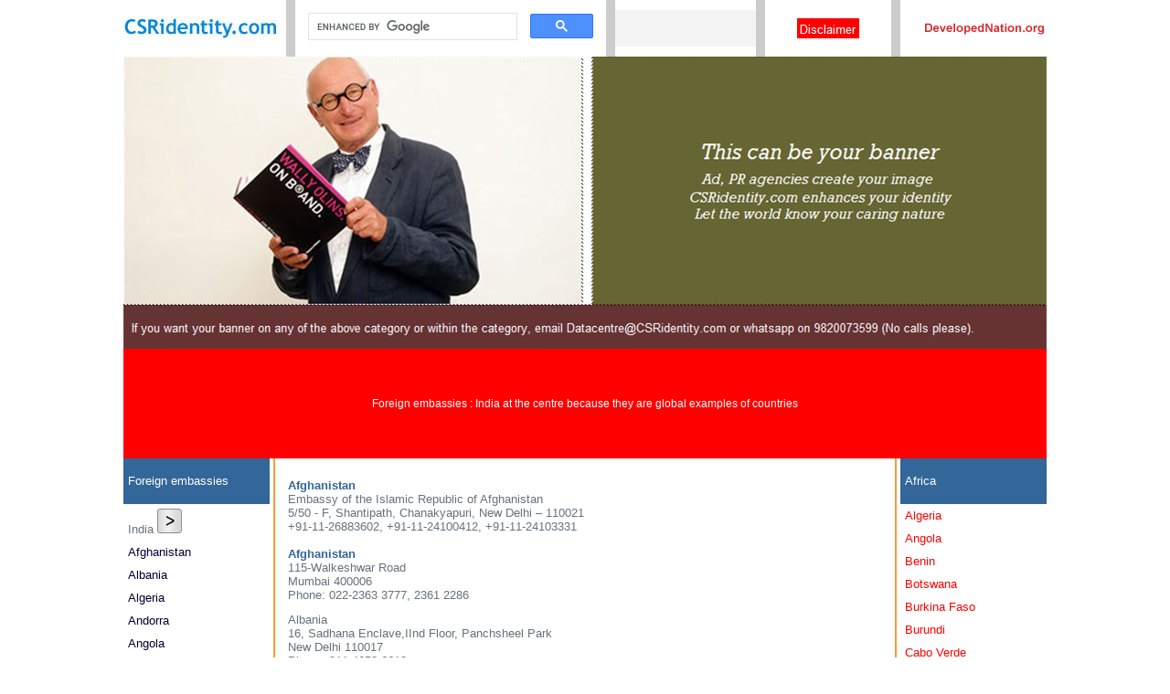

--- FILE ---
content_type: text/html
request_url: https://csridentity.com/foreignembassies.asp
body_size: 168090
content:
<?xml version="1.0" encoding="utf-8"?><!DOCTYPE html PUBLIC "-//W3C//DTD XHTML 1.0 Transitional//EN" "http://www.w3.org/TR/xhtml1/DTD/xhtml1-transitional.dtd">
<html xmlns="http://www.w3.org/1999/xhtml">
<head>
<meta http-equiv="Content-Type" content="text/html; charset=utf-8" />
<meta name="Keywords" content="" />
<meta name="Description" content="" />
<title>Foreign embassies</title>
<script language="JavaScript1.2">
<!--

//Disable select-text script (IE4+, NS6+)

function disableselect(e){
return false
}

function reEnable(){
return true
}

//if IE4+
document.onselectstart=new Function ("return false")

//if NS6
if (window.sidebar){
document.onmousedown=disableselect
document.onclick=reEnable
}
//-->
</script>
<link href="style/style.css" rel="stylesheet" type="text/css"/>
<link href="style/style.css" rel="stylesheet" type="text/css"/>
</head>

<body>
<div align="center"> 
  <div align="center"> 
    <!-- saved from url=(0022)http://internet.e-mail -->
<!-- saved from url=(0022)http://internet.e-mail -->
<!DOCTYPE HTML PUBLIC "-//W3C//DTD HTML 4.01 Transitional//EN">
<html>
<head>
<title>CSRidentity</title>
<link rel="stylesheet" type="text/css" href="file:///E|/CSRidentity.com/ddsmoothmenu.css" />
<link rel="stylesheet" type="text/css" href="file:///E|/CSRidentity.com/ddsmoothmenu-v.css" />

<script type="text/javascript" src="http://ajax.googleapis.com/ajax/libs/jquery/1.8/jquery.min.js"></script>
<script type="text/javascript" src="file:///E|/CSRidentity.com/ddsmoothmenu.js">

/***********************************************
* Smooth Navigational Menu- (c) Dynamic Drive DHTML code library (www.dynamicdrive.com)
* This notice MUST stay intact for legal use
* Visit Dynamic Drive at http://www.dynamicdrive.com/ for full source code
***********************************************/

</script>

<script type="text/javascript">
<!--

ddsmoothmenu.init({
	mainmenuid: "smoothmenu1", //menu DIV id
	orientation: 'h', //Horizontal or vertical menu: Set to "h" or "v"
	classname: 'ddsmoothmenu', //class added to menu's outer DIV
	//customtheme: ["#1c5a80", "#18374a"],
	contentsource: "markup" //"markup" or ["container_id", "path_to_menu_file"]
})
//-->
</script>
</head>

<body>
<div align="center"> 
  <div align="center">
    <table width="1010" height="30" border="0" align="center" cellpadding="0" cellspacing="0">
      <tr valign="middle"> 
        <td width="180" height="30" valign="middle"><div align="left"><b><font color="#FFFFFF"><b><a href="http://www.csridentity.com" target="_blank"><img src="images/csrlogo2.jpg" width="169" height="25" border="0" /></a></b></font></b></div></td>
        <td width="10" valign="top" bgcolor="#CCCCCC"> <div align="center"> 
            <div align="center"></div>
            <div align="center"> 
              <div align="center"> 
                <div align="center"> 
                  <div align="center"></div>
                </div>
              </div>
            </div>
            <div align="center"> 
              <div align="center"> 
                <div align="center"> 
                  <div align="center"></div>
                </div>
              </div>
            </div>
          </div></td>
        <td width="330" height="30" valign="top"><div align="center"> 
            <table width="340" border="0" align="center" cellpadding="0" cellspacing="0">
              <tr> 
                <td valign="middle"> <script>
  (function() {
    var cx = '005187696724750551928:m5quvnb-ysg';
    var gcse = document.createElement('script');
    gcse.type = 'text/javascript';
    gcse.async = true;
    gcse.src = 'https://cse.google.com/cse.js?cx=' + cx;
    var s = document.getElementsByTagName('script')[0];
    s.parentNode.insertBefore(gcse, s);
  })();
</script> <gcse:search> </gcse:search> </td>
              </tr>
            </table>
          </div></td>
        <td width="10" valign="top" bgcolor="#CCCCCC"><div align="center"></div></td>
        <td width="160" height="30" valign="middle"><div align="center"> 
            <table width="100%" height="40" border="0" align="center" cellpadding="0" cellspacing="0">
              <tr bgcolor="#F4F4F4"> 
                <td width="150" valign="top"> <div id="google_translate_element" style="overflow: hidden; height: 26px;"> 
                    <script type="text/javascript" language="JavaScript">
function googleTranslateElementInit() {
  new google.translate.TranslateElement({
    pageLanguage: 'en'
  }, 'google_translate_element');
}
                                                        </script>
                    <script src="//translate.google.com/translate_a/element.js?cb=googleTranslateElementInit"></script>
                  </div></td>
                <td width="120" align="center" valign="top" bgcolor="#F4F4F4">&nbsp; 
                </td>
              </tr>
            </table>
            <font size="2" face="Arial, Helvetica, sans-serif"><b><font color="#FF0000" size="2" face="Arial, Helvetica, sans-serif"><b><strong></strong></b></font></b></font></div></td>
        <td width="10" valign="top" bgcolor="#CCCCCC"><div align="center"></div></td>
        <td width="140" height="30" valign="middle"><div align="center"><font size="2" face="Arial, Helvetica, sans-serif"><b><font color="#FF0000" size="2" face="Arial, Helvetica, sans-serif"><b><strong><a href="aboutus/disclaimer.asp"><img src="imageshomepagematter/disclaimer.jpg" width="68" height="22" border="0" /></a></strong></b></font></b></font></div></td>
        <td width="10" valign="top" bgcolor="#CCCCCC"><div align="center"></div></td>
        <td width="160" height="30" valign="middle"><div align="right"><font color="#FF0000" size="2" face="Arial, Helvetica, sans-serif"><b><font size="2" face="Arial, Helvetica, sans-serif"><strong><a href="aboutus/developednation.asp"><img src="images/developednation.jpg" width="135" height="20" border="0" /></a></strong></font></b></font></div></td>
      </tr>
    </table>
  </div>
  <div align="center"><div align="center"><div align="center"><div align="center"><div align="center"><div align="center"><div align="center"><div align="center"><div align="center"></div>
                  <div align="center"> 
                    <div align="center"> 
                      <div align="center"> 
                        <div align="center"></div>
                      </div>
                      <div align="center"> 
                        <div align="center"> 
                          <div align="center"> 
                            <div align="center"></div>
                          </div>
                        </div>
                        <div align="center"> 
                          <div align="center"> 
                            <table width="1010" height="50" border="0" align="center" cellpadding="0" cellspacing="0">
                              <tbody>
                                <tr valign="middle" bgcolor="#336699"> 
                                  <td width="50%" valign="top" bgcolor="#FFFFFF"><img src="imagesindex/yourbanner.jpg" width="1010" height="320" /></td>
                                </tr>
                              </tbody>
                            </table>
                            
                          </div>
                        </div>
                      </div>
                    </div>
                  </div>
                </div>
              </div>
            </div>
          </div>
        </div>
      </div>
    </div>
  </div>
</div>
<div align="center">
  <div align="center">
    <div align="center"></div>
    </div>
</div>
</body>
</html>

  </div>
  <div align="center">
    <div align="center">
      <div align="center">
        <div align="center">
<div align="center">
            <table width="1010" border="0" align="center" cellpadding="10" cellspacing="0">
              <tr> 
                <td width="160" height="100" valign="middle" bgcolor="#FF0000"><div align="center"><font color="#FFFFFF">Foreign 
                    embassies : India at the centre because they are global examples 
                    of countries</font></div></td>
              </tr>
            </table>
            <table width="1010" height="30" border="0" align="center" cellpadding="0" cellspacing="0">
              <tr valign="middle"> 
                <td width="160" height="30" valign="top"> <table width="100%" border="0" align="center" cellpadding="5" cellspacing="0">
                    <tr> 
                      <td height="40" valign="middle" bgcolor="#336699"><font color="#FFFFFF" size="2" face="Arial, Helvetica, sans-serif"> 
                        Foreign embassies</font></td>
                    </tr>
                    <tr> 
                      <td valign="top"><font size="2" face="Arial, Helvetica, sans-serif">India 
                        <img src="images/rightside.jpg" width="27" height="27" /></font></td>
                    </tr>
                    <tr> 
                      <td valign="top"><a href="afghanistan/foreignembassies.asp"><font size="2" face="Arial, Helvetica, sans-serif">Afghanistan</font></a></td>
                    </tr>
                    <tr> 
                      <td valign="top"><font size="2" face="Arial, Helvetica, sans-serif"><a href="albania/foreignembassies.asp">Albania</a></font></td>
                    </tr>
                    <tr> 
                      <td valign="top"><font size="2" face="Arial, Helvetica, sans-serif"><a href="algeria/foreignembassies.asp">Algeria</a></font></td>
                    </tr>
                    <tr> 
                      <td valign="top"><font size="2" face="Arial, Helvetica, sans-serif"><a href="andorra/foreignembassies.asp">Andorra</a></font></td>
                    </tr>
                    <tr> 
                      <td valign="top"><font size="2" face="Arial, Helvetica, sans-serif"><a href="angola/foreignembassies.asp">Angola</a></font></td>
                    </tr>
                    <tr> 
                      <td valign="top"><font size="2" face="Arial, Helvetica, sans-serif"><a href="antiguaandBarbuda/foreignembassies.asp">Antigua 
                        & Barbuda</a></font></td>
                    </tr>
                    <tr> 
                      <td valign="top"><font size="2" face="Arial, Helvetica, sans-serif"><a href="argentina/foreignembassies.asp">Argentina</a></font></td>
                    </tr>
                    <tr> 
                      <td valign="top"><font size="2" face="Arial, Helvetica, sans-serif"><a href="armenia/foreignembassies.asp">Armenia</a></font></td>
                    </tr>
                    <tr> 
                      <td valign="top"><font size="2" face="Arial, Helvetica, sans-serif"><a href="australia/foreignembassies.asp">Australia</a></font></td>
                    </tr>
                    <tr> 
                      <td valign="top"><font size="2" face="Arial, Helvetica, sans-serif"><a href="austria/foreignembassies.asp">Austria</a></font></td>
                    </tr>
                    <tr> 
                      <td valign="top"><font size="2" face="Arial, Helvetica, sans-serif"><a href="azerbaijan/foreignembassies.asp">Azerbaijan</a></font></td>
                    </tr>
                    <tr> 
                      <td valign="top"><font size="2" face="Arial, Helvetica, sans-serif"><a href="bahamas/foreignembassies.asp">Bahamas</a></font></td>
                    </tr>
                    <tr> 
                      <td valign="top"><font size="2" face="Arial, Helvetica, sans-serif"><a href="bahrain/foreignembassies.asp">Bahrain</a></font></td>
                    </tr>
                    <tr> 
                      <td valign="top"><font size="2" face="Arial, Helvetica, sans-serif"><a href="bangladesh/foreignembassies.asp">Bangladesh</a></font></td>
                    </tr>
                    <tr> 
                      <td valign="top"><font size="2" face="Arial, Helvetica, sans-serif"><a href="barbados/foreignembassies.asp">Barbados</a></font></td>
                    </tr>
                    <tr> 
                      <td valign="top"><font size="2" face="Arial, Helvetica, sans-serif"><a href="belarus/foreignembassies.asp">Belarus</a></font></td>
                    </tr>
                    <tr> 
                      <td valign="top"><font size="2" face="Arial, Helvetica, sans-serif"><a href="belgium/foreignembassies.asp">Belgium</a></font></td>
                    </tr>
                    <tr> 
                      <td valign="top"><font size="2" face="Arial, Helvetica, sans-serif"><a href="belize/foreignembassies.asp">Belize</a></font></td>
                    </tr>
                    <tr> 
                      <td valign="top"><font size="2" face="Arial, Helvetica, sans-serif"><a href="benin/foreignembassies.asp">Benin</a></font></td>
                    </tr>
                    <tr> 
                      <td valign="top"><font size="2" face="Arial, Helvetica, sans-serif"><a href="bhutan/foreignembassies.asp">Bhutan</a></font></td>
                    </tr>
                    <tr> 
                      <td valign="top"><font size="2" face="Arial, Helvetica, sans-serif"><a href="bolivia/foreignembassies.asp">Bolivia</a></font></td>
                    </tr>
                    <tr> 
                      <td valign="top"><font size="2" face="Arial, Helvetica, sans-serif"><a href="bosniaandherzegovina/foreignembassies.asp">Bosnia 
                        &amp; Herzegovina</a></font></td>
                    </tr>
                    <tr> 
                      <td valign="top"><font size="2" face="Arial, Helvetica, sans-serif"><a href="botswana/foreignembassies.asp">Botswana</a></font></td>
                    </tr>
                    <tr> 
                      <td valign="top"><font size="2" face="Arial, Helvetica, sans-serif"><a href="brazil/foreignembassies.asp">Brazil</a></font></td>
                    </tr>
                    <tr> 
                      <td valign="top"><font size="2" face="Arial, Helvetica, sans-serif"><a href="brunei/foreignembassies.asp">Brunei</a></font></td>
                    </tr>
                    <tr> 
                      <td valign="top"><font size="2" face="Arial, Helvetica, sans-serif"><a href="bulgaria/foreignembassies.asp">Bulgaria</a></font></td>
                    </tr>
                    <tr> 
                      <td valign="top"><font size="2" face="Arial, Helvetica, sans-serif"><a href="burkinafaso/foreignembassies.asp">Burkina 
                        Faso</a></font></td>
                    </tr>
                    <tr> 
                      <td valign="top"><font size="2" face="Arial, Helvetica, sans-serif"><a href="burundi/foreignembassies.asp">Burundi</a></font></td>
                    </tr>
                    <tr> 
                      <td valign="top"><font size="2" face="Arial, Helvetica, sans-serif"><a href="caboverde/foreignembassies.asp">Cabo 
                        Verde</a></font></td>
                    </tr>
                    <tr> 
                      <td valign="top"><font size="2" face="Arial, Helvetica, sans-serif"><a href="cambodia/foreignembassies.asp">Cambodia</a></font></td>
                    </tr>
                    <tr> 
                      <td valign="top"><font size="2" face="Arial, Helvetica, sans-serif"><a href="cameroon/foreignembassies.asp">Cameroon</a></font></td>
                    </tr>
                    <tr> 
                      <td valign="top"><font size="2" face="Arial, Helvetica, sans-serif"><a href="canada/foreignembassies.asp">Canada</a></font></td>
                    </tr>
                    <tr> 
                      <td valign="top"><font size="2" face="Arial, Helvetica, sans-serif"><a href="centralafricanrepublic/foreignembassies.asp">Central 
                        African Republic</a></font></td>
                    </tr>
                    <tr> 
                      <td valign="top"><font size="2" face="Arial, Helvetica, sans-serif"><a href="chad/foreignembassies.asp">Chad</a></font></td>
                    </tr>
                    <tr> 
                      <td valign="top"><font size="2" face="Arial, Helvetica, sans-serif"><a href="chile/foreignembassies.asp">Chile</a></font></td>
                    </tr>
                    <tr> 
                      <td valign="top"><font size="2" face="Arial, Helvetica, sans-serif"><a href="china/foreignembassies.asp">China</a></font></td>
                    </tr>
                    <tr> 
                      <td valign="top"><font size="2" face="Arial, Helvetica, sans-serif"><a href="colombia/foreignembassies.asp">Colombia</a></font></td>
                    </tr>
                    <tr> 
                      <td valign="top"><font size="2" face="Arial, Helvetica, sans-serif"><a href="comoros/foreignembassies.asp">Comoros</a></font></td>
                    </tr>
                    <tr> 
                      <td valign="top"><font size="2" face="Arial, Helvetica, sans-serif"><a href="congo/foreignembassies.asp">Congo</a></font></td>
                    </tr>
                    <tr> 
                      <td valign="top"><font size="2" face="Arial, Helvetica, sans-serif"><a href="costarica/foreignembassies.asp">Costa 
                        Rica</a></font></td>
                    </tr>
                    <tr> 
                      <td valign="top"><font size="2" face="Arial, Helvetica, sans-serif"><a href="ivorycoast/foreignembassies.asp">Cote 
                        d'Ivoire</a></font></td>
                    </tr>
                    <tr> 
                      <td valign="top"><font size="2" face="Arial, Helvetica, sans-serif"><a href="croatia/foreignembassies.asp">Croatia</a></font></td>
                    </tr>
                    <tr> 
                      <td valign="top"><font size="2" face="Arial, Helvetica, sans-serif"><a href="cuba/foreignembassies.asp">Cuba</a></font></td>
                    </tr>
                    <tr> 
                      <td valign="top"><font size="2" face="Arial, Helvetica, sans-serif"><a href="cyprus/foreignembassies.asp">Cyprus</a></font></td>
                    </tr>
                    <tr> 
                      <td valign="top"><font size="2" face="Arial, Helvetica, sans-serif"><a href="czechrepublic/foreignembassies.asp">Czech 
                        Republic</a></font></td>
                    </tr>
                    <tr> 
                      <td valign="top"><font size="2" face="Arial, Helvetica, sans-serif"><a href="democraticrepublicofthecongo/foreignembassies.asp">Dem 
                        Rep Of Congo</a></font></td>
                    </tr>
                    <tr> 
                      <td valign="top"><font size="2" face="Arial, Helvetica, sans-serif"><a href="denmark/foreignembassies.asp">Denmark</a></font></td>
                    </tr>
                    <tr> 
                      <td valign="top"><font size="2" face="Arial, Helvetica, sans-serif"><a href="djibouti/foreignembassies.asp">Djibouti</a></font></td>
                    </tr>
                    <tr> 
                      <td valign="top"><font size="2" face="Arial, Helvetica, sans-serif"><a href="dominica/foreignembassies.asp">Dominica</a></font></td>
                    </tr>
                    <tr> 
                      <td valign="top"><font size="2" face="Arial, Helvetica, sans-serif"><a href="dominicanrepublic/foreignembassies.asp">Dominican 
                        Republic</a></font></td>
                    </tr>
                    <tr> 
                      <td valign="top"><font size="2" face="Arial, Helvetica, sans-serif"><a href="ecuador/foreignembassies.asp">Ecuador</a></font></td>
                    </tr>
                    <tr> 
                      <td valign="top"><font size="2" face="Arial, Helvetica, sans-serif"><a href="egypt/foreignembassies.asp">Egypt</a></font></td>
                    </tr>
                    <tr> 
                      <td valign="top"><font size="2" face="Arial, Helvetica, sans-serif"><a href="elsalvador/foreignembassies.asp">El 
                        Salvador</a></font></td>
                    </tr>
                    <tr> 
                      <td valign="top"><font size="2" face="Arial, Helvetica, sans-serif"><a href="equatorialguinea/foreignembassies.asp">Equatorial 
                        Guinea</a></font></td>
                    </tr>
                    <tr> 
                      <td valign="top"><font size="2" face="Arial, Helvetica, sans-serif"><a href="eritrea/foreignembassies.asp">Eritrea</a></font></td>
                    </tr>
                    <tr> 
                      <td valign="top"><font size="2" face="Arial, Helvetica, sans-serif"><a href="estonia/foreignembassies.asp">Estonia</a></font></td>
                    </tr>
                    <tr> 
                      <td valign="top"><font size="2" face="Arial, Helvetica, sans-serif"><a href="eswatini/foreignembassies.asp">Eswatini</a></font></td>
                    </tr>
                    <tr> 
                      <td valign="top"><font size="2" face="Arial, Helvetica, sans-serif"><a href="ethiopia/foreignembassies.asp">Ethiopia</a></font></td>
                    </tr>
                    <tr> 
                      <td valign="top"><font size="2" face="Arial, Helvetica, sans-serif"><a href="fiji/foreignembassies.asp">Fiji</a></font></td>
                    </tr>
                    <tr> 
                      <td valign="top"><font size="2" face="Arial, Helvetica, sans-serif"><a href="finland/foreignembassies.asp">Finland</a></font></td>
                    </tr>
                    <tr> 
                      <td valign="top"><font size="2" face="Arial, Helvetica, sans-serif"><a href="france/foreignembassies.asp">France</a></font></td>
                    </tr>
                    <tr> 
                      <td valign="top"><font size="2" face="Arial, Helvetica, sans-serif"><a href="gabon/foreignembassies.asp">Gabon</a></font></td>
                    </tr>
                    <tr> 
                      <td valign="top"><font size="2" face="Arial, Helvetica, sans-serif"><a href="gambia/foreignembassies.asp">Gambia</a></font></td>
                    </tr>
                    <tr> 
                      <td valign="top"><font size="2" face="Arial, Helvetica, sans-serif"><a href="georgia/foreignembassies.asp">Georgia</a></font></td>
                    </tr>
                    <tr> 
                      <td valign="top"><font size="2" face="Arial, Helvetica, sans-serif"><a href="germany/foreignembassies.asp">Germany</a></font></td>
                    </tr>
                    <tr> 
                      <td valign="top"><font size="2" face="Arial, Helvetica, sans-serif"><a href="ghana/foreignembassies.asp">Ghana</a></font></td>
                    </tr>
                    <tr> 
                      <td valign="top"><font size="2" face="Arial, Helvetica, sans-serif"><a href="greece/foreignembassies.asp">Greece</a></font></td>
                    </tr>
                    <tr> 
                      <td valign="top"><font size="2" face="Arial, Helvetica, sans-serif"><a href="grenada/foreignembassies.asp">Grenada</a></font></td>
                    </tr>
                    <tr> 
                      <td valign="top"><font size="2" face="Arial, Helvetica, sans-serif"><a href="guatemala/foreignembassies.asp">Guatemala</a></font></td>
                    </tr>
                    <tr> 
                      <td valign="top"><font size="2" face="Arial, Helvetica, sans-serif"><a href="guinea/foreignembassies.asp">Guinea</a></font></td>
                    </tr>
                    <tr> 
                      <td valign="top"><font size="2" face="Arial, Helvetica, sans-serif"><a href="guineabissau/foreignembassies.asp">Guinea 
                        Bissau</a></font></td>
                    </tr>
                    <tr> 
                      <td valign="top"><font size="2" face="Arial, Helvetica, sans-serif"><a href="guyana/foreignembassies.asp">Guyana</a></font></td>
                    </tr>
                    <tr> 
                      <td valign="top"><font size="2" face="Arial, Helvetica, sans-serif"><a href="haiti/foreignembassies.asp">Haiti</a></font></td>
                    </tr>
                    <tr> 
                      <td valign="top"><font size="2" face="Arial, Helvetica, sans-serif"><a href="honduras/foreignembassies.asp">Honduras</a></font></td>
                    </tr>
                    <tr> 
                      <td valign="top"><font size="2" face="Arial, Helvetica, sans-serif"><a href="hongkong/foreignembassies.asp">Hong 
                        Kong (SAR)</a></font></td>
                    </tr>
                    <tr> 
                      <td valign="top"><font size="2" face="Arial, Helvetica, sans-serif"><a href="hungary/foreignembassies.asp">Hungary</a></font></td>
                    </tr>
                    <tr> 
                      <td valign="top"><font size="2" face="Arial, Helvetica, sans-serif"><a href="iceland/foreignembassies.asp">Iceland</a></font></td>
                    </tr>
                    <tr> 
                      <td valign="top"><font size="2" face="Arial, Helvetica, sans-serif">India 
                        <img src="images/rightside.jpg" width="27" height="27" /> 
                        </font></td>
                    </tr>
                    <tr> 
                      <td valign="top"><font size="2" face="Arial, Helvetica, sans-serif"><a href="indonesia/foreignembassies.asp">Indonesia</a></font></td>
                    </tr>
                    <tr> 
                      <td valign="top"><font size="2" face="Arial, Helvetica, sans-serif"><a href="iran/foreignembassies.asp">Iran</a></font></td>
                    </tr>
                    <tr> 
                      <td valign="top"><font size="2" face="Arial, Helvetica, sans-serif"><a href="iraq/foreignembassies.asp">Iraq</a></font></td>
                    </tr>
                    <tr> 
                      <td valign="top"><font size="2" face="Arial, Helvetica, sans-serif"><a href="ireland/foreignembassies.asp">Ireland</a></font></td>
                    </tr>
                    <tr> 
                      <td valign="top"><font size="2" face="Arial, Helvetica, sans-serif"><a href="israel/foreignembassies.asp">Israel</a></font></td>
                    </tr>
                    <tr> 
                      <td valign="top"><font size="2" face="Arial, Helvetica, sans-serif"><a href="italy/foreignembassies.asp">Italy</a></font></td>
                    </tr>
                    <tr> 
                      <td valign="top"><font size="2" face="Arial, Helvetica, sans-serif"><a href="jamaica/foreignembassies.asp">Jamaica</a></font></td>
                    </tr>
                    <tr> 
                      <td valign="top"><font size="2" face="Arial, Helvetica, sans-serif"><a href="japan/foreignembassies.asp">Japan</a></font></td>
                    </tr>
                    <tr> 
                      <td valign="top"><font size="2" face="Arial, Helvetica, sans-serif"><a href="jordan/foreignembassies.asp">Jordan</a></font></td>
                    </tr>
                    <tr> 
                      <td valign="top"><font size="2" face="Arial, Helvetica, sans-serif"><a href="kazakhstan/foreignembassies.asp">Kazakhstan</a></font></td>
                    </tr>
                    <tr> 
                      <td valign="top"><font size="2" face="Arial, Helvetica, sans-serif"><a href="kenya/foreignembassies.asp">Kenya</a></font></td>
                    </tr>
                    <tr> 
                      <td valign="top"><font size="2" face="Arial, Helvetica, sans-serif"><a href="kiribati/foreignembassies.asp">Kiribati</a></font></td>
                    </tr>
                    <tr> 
                      <td valign="top"><font size="2" face="Arial, Helvetica, sans-serif"><a href="kuwait/foreignembassies.asp">Kuwait</a></font></td>
                    </tr>
                    <tr> 
                      <td valign="top"><font size="2" face="Arial, Helvetica, sans-serif"><a href="kyrgyzstan/foreignembassies.asp">Kyrgyzstan</a></font></td>
                    </tr>
                    <tr> 
                      <td valign="top"><font size="2" face="Arial, Helvetica, sans-serif"><a href="laos/foreignembassies.asp">Laos</a></font></td>
                    </tr>
                    <tr> 
                      <td valign="top"><font size="2" face="Arial, Helvetica, sans-serif"><a href="latvia/foreignembassies.asp">Latvia</a></font></td>
                    </tr>
                    <tr> 
                      <td valign="top"><font size="2" face="Arial, Helvetica, sans-serif"><a href="lebanon/foreignembassies.asp">Lebanon</a></font></td>
                    </tr>
                    <tr> 
                      <td valign="top"><font size="2" face="Arial, Helvetica, sans-serif"><a href="lesotho/foreignembassies.asp">Lesotho</a></font></td>
                    </tr>
                    <tr> 
                      <td valign="top"><font size="2" face="Arial, Helvetica, sans-serif"><a href="liberia/foreignembassies.asp">Liberia</a></font></td>
                    </tr>
                    <tr> 
                      <td valign="top"><font size="2" face="Arial, Helvetica, sans-serif"><a href="libya/foreignembassies.asp">Libya</a></font></td>
                    </tr>
                    <tr> 
                      <td valign="top"><font size="2" face="Arial, Helvetica, sans-serif"><a href="liechtenstein/foreignembassies.asp">Liechtenstein</a></font></td>
                    </tr>
                    <tr> 
                      <td valign="top"><font size="2" face="Arial, Helvetica, sans-serif"><a href="lithuania/foreignembassies.asp">Lithuania</a></font></td>
                    </tr>
                    <tr> 
                      <td valign="top"><font size="2" face="Arial, Helvetica, sans-serif"><a href="luxembourg/foreignembassies.asp">Luxembourg</a></font></td>
                    </tr>
                    <tr> 
                      <td valign="top"><font size="2" face="Arial, Helvetica, sans-serif"><a href="macau/foreignembassies.asp">Macau 
                        (SAR)</a></font></td>
                    </tr>
                    <tr> 
                      <td valign="top"><font size="2" face="Arial, Helvetica, sans-serif"><a href="madagascar/foreignembassies.asp">Madagascar</a></font></td>
                    </tr>
                    <tr> 
                      <td valign="top"><font size="2" face="Arial, Helvetica, sans-serif"><a href="malawi/foreignembassies.asp">Malawi</a></font></td>
                    </tr>
                    <tr> 
                      <td valign="top"><font size="2" face="Arial, Helvetica, sans-serif"><a href="malaysia/foreignembassies.asp">Malaysia</a></font></td>
                    </tr>
                    <tr> 
                      <td valign="top"><font size="2" face="Arial, Helvetica, sans-serif"><a href="maldives/foreignembassies.asp">Maldives</a></font></td>
                    </tr>
                    <tr> 
                      <td valign="top"><font size="2" face="Arial, Helvetica, sans-serif"><a href="mali/foreignembassies.asp">Mali</a></font></td>
                    </tr>
                    <tr> 
                      <td valign="top"><font size="2" face="Arial, Helvetica, sans-serif"><a href="malta/foreignembassies.asp">Malta</a></font></td>
                    </tr>
                    <tr> 
                      <td valign="top"><font size="2" face="Arial, Helvetica, sans-serif"><a href="marshallislands/foreignembassies.asp">Marshall 
                        Islands</a></font></td>
                    </tr>
                    <tr> 
                      <td valign="top"><font size="2" face="Arial, Helvetica, sans-serif"><a href="mauritania/foreignembassies.asp">Mauritania</a></font></td>
                    </tr>
                    <tr> 
                      <td valign="top"><font size="2" face="Arial, Helvetica, sans-serif"><a href="mauritius/foreignembassies.asp">Mauritius</a></font></td>
                    </tr>
                    <tr> 
                      <td valign="top"><font size="2" face="Arial, Helvetica, sans-serif"><a href="mexico/foreignembassies.asp">Mexico</a></font></td>
                    </tr>
                    <tr> 
                      <td valign="top"><font size="2" face="Arial, Helvetica, sans-serif"><a href="micronesia/foreignembassies.asp">Micronesia</a></font></td>
                    </tr>
                    <tr> 
                      <td valign="top"><font size="2" face="Arial, Helvetica, sans-serif"><a href="monaco/foreignembassies.asp">Monaco</a></font></td>
                    </tr>
                    <tr> 
                      <td valign="top"><font size="2" face="Arial, Helvetica, sans-serif"><a href="mongolia/foreignembassies.asp">Mongolia</a></font></td>
                    </tr>
                    <tr> 
                      <td valign="top"><font size="2" face="Arial, Helvetica, sans-serif"><a href="montenegro/foreignembassies.asp">Montenegro</a></font></td>
                    </tr>
                    <tr> 
                      <td valign="top"><font size="2" face="Arial, Helvetica, sans-serif"><a href="morocco/foreignembassies.asp">Morocco</a></font></td>
                    </tr>
                    <tr> 
                      <td valign="top"><font size="2" face="Arial, Helvetica, sans-serif"><a href="mozambique/foreignembassies.asp">Mozambique</a></font></td>
                    </tr>
                    <tr> 
                      <td valign="top"><font size="2" face="Arial, Helvetica, sans-serif"><a href="myanmar/foreignembassies.asp">Myanmar</a></font></td>
                    </tr>
                    <tr> 
                      <td valign="top"><font size="2" face="Arial, Helvetica, sans-serif"><a href="namibia/foreignembassies.asp">Namibia</a></font></td>
                    </tr>
                    <tr> 
                      <td valign="top"><font size="2" face="Arial, Helvetica, sans-serif"><a href="nauru/foreignembassies.asp">Nauru</a></font></td>
                    </tr>
                    <tr> 
                      <td valign="top"><font size="2" face="Arial, Helvetica, sans-serif"><a href="nepal/foreignembassies.asp">Nepal</a></font></td>
                    </tr>
                    <tr> 
                      <td valign="top"><font size="2" face="Arial, Helvetica, sans-serif"><a href="netherlands/foreignembassies.asp">Netherlands</a></font></td>
                    </tr>
                    <tr> 
                      <td valign="top"><font size="2" face="Arial, Helvetica, sans-serif"><a href="newzealand/foreignembassies.asp">New 
                        Zealand</a></font></td>
                    </tr>
                    <tr> 
                      <td valign="top"><font size="2" face="Arial, Helvetica, sans-serif"><a href="nicaragua/foreignembassies.asp">Nicaragua</a></font></td>
                    </tr>
                    <tr> 
                      <td valign="top"><font size="2" face="Arial, Helvetica, sans-serif"><a href="niger/foreignembassies.asp">Niger</a></font></td>
                    </tr>
                    <tr> 
                      <td valign="top"><font size="2" face="Arial, Helvetica, sans-serif"><a href="nigeria/foreignembassies.asp">Nigeria</a></font></td>
                    </tr>
                    <tr> 
                      <td valign="top"><font size="2" face="Arial, Helvetica, sans-serif"><a href="northkorea/foreignembassies.asp">North 
                        Korea</a></font></td>
                    </tr>
                    <tr> 
                      <td valign="top"><font size="2" face="Arial, Helvetica, sans-serif"><a href="northmacedonia/foreignembassies.asp">North 
                        Macedonia</a> </font></td>
                    </tr>
                    <tr> 
                      <td valign="top"><font size="2" face="Arial, Helvetica, sans-serif"><a href="norway/foreignembassies.asp">Norway</a></font></td>
                    </tr>
                    <tr> 
                      <td valign="top"><font size="2" face="Arial, Helvetica, sans-serif"><a href="oman/foreignembassies.asp">Oman</a></font></td>
                    </tr>
                    <tr> 
                      <td valign="top"><font size="2" face="Arial, Helvetica, sans-serif"><a href="pakistan/foreignembassies.asp">Pakistan</a></font></td>
                    </tr>
                    <tr> 
                      <td valign="top"><font size="2" face="Arial, Helvetica, sans-serif"><a href="palau/foreignembassies.asp">Palau</a></font></td>
                    </tr>
                    <tr> 
                      <td valign="top"><font size="2" face="Arial, Helvetica, sans-serif"><a href="panama/foreignembassies.asp">Panama</a></font></td>
                    </tr>
                    <tr> 
                      <td valign="top"><font size="2" face="Arial, Helvetica, sans-serif"><a href="papuanewguinea/foreignembassies.asp">Papua 
                        New Guinea</a></font></td>
                    </tr>
                    <tr> 
                      <td valign="top"><font size="2" face="Arial, Helvetica, sans-serif"><a href="paraguay/foreignembassies.asp">Paraguay</a></font></td>
                    </tr>
                    <tr> 
                      <td valign="top"><font size="2" face="Arial, Helvetica, sans-serif"><a href="peru/foreignembassies.asp">Peru</a></font></td>
                    </tr>
                    <tr> 
                      <td valign="top"><font size="2" face="Arial, Helvetica, sans-serif"><a href="philippines/foreignembassies.asp">Philippines</a></font></td>
                    </tr>
                    <tr> 
                      <td valign="top"><font size="2" face="Arial, Helvetica, sans-serif"><a href="poland/foreignembassies.asp">Poland</a></font></td>
                    </tr>
                    <tr> 
                      <td valign="top"><font size="2" face="Arial, Helvetica, sans-serif"><a href="portugal/foreignembassies.asp">Portugal</a></font></td>
                    </tr>
                    <tr> 
                      <td valign="top"><font size="2" face="Arial, Helvetica, sans-serif"><a href="qatar/foreignembassies.asp">Qatar</a></font></td>
                    </tr>
                    <tr> 
                      <td valign="top"><font size="2" face="Arial, Helvetica, sans-serif"><a href="republicofmoldova/foreignembassies.asp">Republic 
                        of Moldova</a></font></td>
                    </tr>
                    <tr> 
                      <td valign="top"><font size="2" face="Arial, Helvetica, sans-serif"><a href="romania/foreignembassies.asp">Romania</a></font></td>
                    </tr>
                    <tr> 
                      <td valign="top"><font size="2" face="Arial, Helvetica, sans-serif"><a href="russianfederation/foreignembassies.asp">Russian 
                        Federation</a></font></td>
                    </tr>
                    <tr> 
                      <td valign="top"><font size="2" face="Arial, Helvetica, sans-serif"><a href="rwanda/foreignembassies.asp">Rwanda</a></font></td>
                    </tr>
                    <tr> 
                      <td valign="top"><font size="2" face="Arial, Helvetica, sans-serif"><a href="saintkittsandnevis/foreignembassies.asp">Saint 
                        Kitts and Nevis</a></font></td>
                    </tr>
                    <tr> 
                      <td valign="top"><font size="2" face="Arial, Helvetica, sans-serif"><a href="saintlucia/foreignembassies.asp">Saint 
                        Lucia</a></font></td>
                    </tr>
                    <tr> 
                      <td valign="top"><font size="2" face="Arial, Helvetica, sans-serif"><a href="saintvincentandthegrenadines/foreignembassies.asp">St 
                        Vincent &amp; Grenadines</a></font></td>
                    </tr>
                    <tr> 
                      <td valign="top"><font size="2" face="Arial, Helvetica, sans-serif"><a href="samoa/foreignembassies.asp">Samoa</a></font></td>
                    </tr>
                    <tr> 
                      <td valign="top"><font size="2" face="Arial, Helvetica, sans-serif"><a href="sanmarino/foreignembassies.asp">San 
                        Marino</a></font></td>
                    </tr>
                    <tr> 
                      <td valign="top"><font size="2" face="Arial, Helvetica, sans-serif"><a href="saotomeandprincipe/foreignembassies.asp">Sao 
                        Tome &amp; Principe</a></font></td>
                    </tr>
                    <tr> 
                      <td valign="top"><font size="2" face="Arial, Helvetica, sans-serif"><a href="saudiarabia/foreignembassies.asp">Saudi 
                        Arabia</a></font></td>
                    </tr>
                    <tr> 
                      <td valign="top"><font size="2" face="Arial, Helvetica, sans-serif"><a href="senegal/foreignembassies.asp">Senegal</a></font></td>
                    </tr>
                    <tr> 
                      <td valign="top"><font size="2" face="Arial, Helvetica, sans-serif"><a href="serbia/foreignembassies.asp">Serbia</a></font></td>
                    </tr>
                    <tr> 
                      <td valign="top"><font size="2" face="Arial, Helvetica, sans-serif"><a href="seychelles/foreignembassies.asp">Seychelles</a></font></td>
                    </tr>
                    <tr> 
                      <td valign="top"><font size="2" face="Arial, Helvetica, sans-serif"><a href="sierraleone/foreignembassies.asp">Sierra 
                        Leone</a></font></td>
                    </tr>
                    <tr> 
                      <td valign="top"><font size="2" face="Arial, Helvetica, sans-serif"><a href="singapore/foreignembassies.asp">Singapore</a></font></td>
                    </tr>
                    <tr> 
                      <td valign="top"><font size="2" face="Arial, Helvetica, sans-serif"><a href="slovakia/foreignembassies.asp">Slovakia</a></font></td>
                    </tr>
                    <tr> 
                      <td valign="top"><font size="2" face="Arial, Helvetica, sans-serif"><a href="slovenia/foreignembassies.asp">Slovenia</a></font></td>
                    </tr>
                    <tr> 
                      <td valign="top"><font size="2" face="Arial, Helvetica, sans-serif"><a href="solomonislands/foreignembassies.asp">Solomon 
                        Islands</a></font></td>
                    </tr>
                    <tr> 
                      <td valign="top"><font size="2" face="Arial, Helvetica, sans-serif"><a href="somalia/foreignembassies.asp">Somalia</a></font></td>
                    </tr>
                    <tr> 
                      <td valign="top"><font size="2" face="Arial, Helvetica, sans-serif"><a href="southafrica/foreignembassies.asp">South 
                        Africa</a></font></td>
                    </tr>
                    <tr> 
                      <td valign="top"><font size="2" face="Arial, Helvetica, sans-serif"><a href="southkorea/foreignembassies.asp">South 
                        Korea</a></font></td>
                    </tr>
                    <tr> 
                      <td valign="top"><font size="2" face="Arial, Helvetica, sans-serif"><a href="southsudan/foreignembassies.asp">South 
                        Sudan</a></font></td>
                    </tr>
                    <tr> 
                      <td valign="top"><font size="2" face="Arial, Helvetica, sans-serif"><a href="spain/foreignembassies.asp">Spain</a></font></td>
                    </tr>
                    <tr> 
                      <td valign="top"><font size="2" face="Arial, Helvetica, sans-serif"><a href="srilanka/foreignembassies.asp">Sri 
                        Lanka</a></font></td>
                    </tr>
                    <tr> 
                      <td valign="top"><font size="2" face="Arial, Helvetica, sans-serif"><a href="sudan/foreignembassies.asp">Sudan</a></font></td>
                    </tr>
                    <tr> 
                      <td valign="top"><font size="2" face="Arial, Helvetica, sans-serif"><a href="suriname/foreignembassies.asp">Suriname</a></font></td>
                    </tr>
                    <tr> 
                      <td valign="top"><font size="2" face="Arial, Helvetica, sans-serif"><a href="sweden/foreignembassies.asp">Sweden</a></font></td>
                    </tr>
                    <tr> 
                      <td valign="top"><font size="2" face="Arial, Helvetica, sans-serif"><a href="switzerland/foreignembassies.asp">Switzerland</a></font></td>
                    </tr>
                    <tr> 
                      <td valign="top"><font size="2" face="Arial, Helvetica, sans-serif"><a href="syrianarabrepublic/foreignembassies.asp">Syrian 
                        Arab Republic</a></font></td>
                    </tr>
                    <tr> 
                      <td valign="top"><font size="2" face="Arial, Helvetica, sans-serif"><a href="tajikistan/foreignembassies.asp">Tajikistan</a></font></td>
                    </tr>
                    <tr> 
                      <td valign="top"><font size="2" face="Arial, Helvetica, sans-serif"><a href="tanzania/foreignembassies.asp">Tanzania</a></font></td>
                    </tr>
                    <tr> 
                      <td valign="top"><font size="2" face="Arial, Helvetica, sans-serif"><a href="thailand/foreignembassies.asp">Thailand</a></font></td>
                    </tr>
                    <tr> 
                      <td valign="top"><font size="2" face="Arial, Helvetica, sans-serif"><a href="timorleste/foreignembassies.asp">Timor-Leste</a></font></td>
                    </tr>
                    <tr> 
                      <td valign="top"><font size="2" face="Arial, Helvetica, sans-serif"><a href="togo/foreignembassies.asp">Togo</a></font></td>
                    </tr>
                    <tr> 
                      <td valign="top"><font size="2" face="Arial, Helvetica, sans-serif"><a href="tonga/foreignembassies.asp">Tonga</a></font></td>
                    </tr>
                    <tr> 
                      <td valign="top"><font size="2" face="Arial, Helvetica, sans-serif"><a href="trinidadandtobago/foreignembassies.asp">Trinidad 
                        And Tobago</a></font></td>
                    </tr>
                    <tr> 
                      <td valign="top"><font size="2" face="Arial, Helvetica, sans-serif"><a href="tunisia/foreignembassies.asp">Tunisia</a></font></td>
                    </tr>
                    <tr> 
                      <td valign="top"><font size="2" face="Arial, Helvetica, sans-serif"><a href="turkey/foreignembassies.asp">Turkey</a></font></td>
                    </tr>
                    <tr> 
                      <td valign="top"><font size="2" face="Arial, Helvetica, sans-serif"><a href="turkmenistan/foreignembassies.asp">Turkmenistan</a></font></td>
                    </tr>
                    <tr> 
                      <td valign="top"><font size="2" face="Arial, Helvetica, sans-serif"><a href="tuvalu/foreignembassies.asp">Tuvalu</a></font></td>
                    </tr>
                    <tr> 
                      <td valign="top"><font size="2" face="Arial, Helvetica, sans-serif"><a href="uganda/foreignembassies.asp">Uganda</a></font></td>
                    </tr>
                    <tr> 
                      <td valign="top"><font size="2" face="Arial, Helvetica, sans-serif"><a href="ukraine/foreignembassies.asp">Ukraine</a></font></td>
                    </tr>
                    <tr> 
                      <td valign="top"><font size="2" face="Arial, Helvetica, sans-serif"><a href="unitedarabemirates/foreignembassies.asp">United 
                        Arab Emirates</a></font></td>
                    </tr>
                    <tr> 
                      <td valign="top"><font size="2" face="Arial, Helvetica, sans-serif"><a href="unitedkingdom/foreignembassies.asp">United 
                        Kingdom</a></font></td>
                    </tr>
                    <tr> 
                      <td valign="top"><font size="2" face="Arial, Helvetica, sans-serif"><a href="usa/foreignembassies.asp">USA</a></font></td>
                    </tr>
                    <tr> 
                      <td valign="top"><font size="2" face="Arial, Helvetica, sans-serif"><a href="uruguay/foreignembassies.asp">Uruguay</a></font></td>
                    </tr>
                    <tr> 
                      <td valign="top"><font size="2" face="Arial, Helvetica, sans-serif"><a href="uzbekistan/foreignembassies.asp">Uzbekistan</a></font></td>
                    </tr>
                    <tr> 
                      <td valign="top"><font size="2" face="Arial, Helvetica, sans-serif"><a href="vanuatu/foreignembassies.asp">Vanuatu</a></font></td>
                    </tr>
                    <tr> 
                      <td valign="top"><font size="2" face="Arial, Helvetica, sans-serif"><a href="venezuela/foreignembassies.asp">Venezuela</a></font></td>
                    </tr>
                    <tr> 
                      <td valign="top"><font size="2" face="Arial, Helvetica, sans-serif"><a href="vietnam/foreignembassies.asp">Vietnam</a></font></td>
                    </tr>
                    <tr> 
                      <td valign="top"><font size="2" face="Arial, Helvetica, sans-serif"><a href="yemen/foreignembassies.asp">Yemen</a></font></td>
                    </tr>
                    <tr> 
                      <td valign="top"><font size="2" face="Arial, Helvetica, sans-serif"><a href="zambia/foreignembassies.asp">Zambia</a></font></td>
                    </tr>
                    <tr> 
                      <td valign="top"><font size="2" face="Arial, Helvetica, sans-serif"><a href="zimbabwe/foreignembassies.asp">Zimbabwe</a></font></td>
                    </tr>
                  </table></td>
                <td width="10" valign="top"> <div align="center"> 
                    <div align="center"></div>
                    <div align="center"> 
                      <div align="center"> 
                        <div align="center"> 
                          <div align="center"></div>
                        </div>
                      </div>
                    </div>
                    <div align="center"> 
                      <div align="center"> 
                        <div align="center"> 
                          <div align="center"><img src="images/orange.gif" width="2" height="2800" /></div>
                        </div>
                      </div>
                    </div>
                  </div></td>
                <td width="670" height="30" valign="top"><div align="center"> 
                    <div align="center"> 
                      <div align="center"> 
                        <div align="center"> 
                          <div align="center"></div>
                        </div>
                      </div>
                    </div>
                  </div>
                  <div align="center"> 
                    <div align="center"> 
                      <div align="center"> 
                        <div align="center"> 
                          <table width="670" height="200" border="0" cellpadding="10" cellspacing="0">
                            <tr valign="top"> 
                              <td width="500"> <p><font color="#336699"><b><font size="2" face="Arial, Helvetica, sans-serif">Afghanistan 
                                  </font></b></font><font size="2" face="Arial, Helvetica, sans-serif"><br />
                                  Embassy of the Islamic Republic of Afghanistan<br />
                                  5/50 - F, Shantipath, Chanakyapuri, New Delhi 
                                  – 110021<br />
                                  +91-11-26883602, +91-11-24100412, +91-11-24103331<br />
                                  <br />
                                  <font color="#336699"><b>Afghanistan </b></font><br />
                                  115-Walkeshwar Road<br />
                                  Mumbai 400006 <br />
                                  Phone: 022-2363 3777, 2361 2286</font></p>
                                <p><font size="2" face="Arial, Helvetica, sans-serif">Albania<br />
                                  16, Sadhana Enclave,IInd Floor, Panchsheel Park 
                                  <br />
                                  New Delhi 110017 <br />
                                  Phone: 011-4652 6618<br />
                                  Fax: 011-4652 6618</font></p>
                                <p><font size="2" face="Arial, Helvetica, sans-serif">Algeria<br />
                                  E-6/5, Vasant Vihar<br />
                                  New Delhi 110057<br />
                                  Phone: 011-2614 6706, 2614 7036, 26147611<br />
                                  Fax: 011-2614 7033</font></p>
                                <p><font size="2" face="Arial, Helvetica, sans-serif">American 
                                  Samoa <br />
                                  Shantipath Chanakyapuri<br />
                                  New Delhi 110021 <br />
                                  Phone: +91-11-2419-8000<br />
                                  Fax: +91-11-2419-0017</font></p>
                                <p><font size="2" face="Arial, Helvetica, sans-serif">Angola<br />
                                  5 Poorvi Marg,Vasant Vihar <br />
                                  New Delhi 110057 <br />
                                  Phone: 011-26146197; 26146195<br />
                                  Fax: 011-26146190; 2614 6184</font></p>
                                <p><font size="2" face="Arial, Helvetica, sans-serif">Argentina<br />
                                  A-2/6, Vasant Vihar <br />
                                  New Delhi 110057 <br />
                                  Phone: 011- 4166 1982, 83, 84<br />
                                  Fax: 011- 4166 1988, 89</font></p>
                                <p><font size="2" face="Arial, Helvetica, sans-serif">Armenia<br />
                                  D-133 Anand Niketan <br />
                                  New Delhi 110057 <br />
                                  Phone: 011-24112851, 2411 2852<br />
                                  Fax: 011-2411 2853</font></p>
                                <p><font size="2" face="Arial, Helvetica, sans-serif">Australia<br />
                                  1/50-G, Shantipath<br />
                                  Chanakyapuri <br />
                                  New Delhi 110021 </font></p>
                                <p><font size="2" face="Arial, Helvetica, sans-serif">Austria<br />
                                  EP 13, Chandergupta Marg<br />
                                  Chanakyapuri<br />
                                  New Delhi 110021</font></p>
                                <p><font size="2" face="Arial, Helvetica, sans-serif">Azerbaijan<br />
                                  No. 8, Golf Links <br />
                                  New Delhi 110003 </font></p>
                                <p><font size="2" face="Arial, Helvetica, sans-serif">Bahamas<br />
                                  F-11, 3rd Floor, <br />
                                  East of Kailash <br />
                                  New Delhi </font></p>
                                <p><font size="2" face="Arial, Helvetica, sans-serif">Bahrain<br />
                                  4, Olof Palme Marg<br />
                                  Vasant Vihar <br />
                                  New Delhi 110057</font></p>
                                <p><font size="2" face="Arial, Helvetica, sans-serif">Bangladesh<br />
                                  EP-39, Dr. Radhakrishanan Marg<br />
                                  Chanakyapuri <br />
                                  New Delhi 110021 </font></p>
                                <p><font size="2" face="Arial, Helvetica, sans-serif">Belarus<br />
                                  163, Jor Bagh <br />
                                  New Delhi 110003 </font></p>
                                <p><font size="2" face="Arial, Helvetica, sans-serif">Belgium<br />
                                  50 N, Shantipath<br />
                                  Chanakyapuri <br />
                                  New Delhi 110021</font></p>
                                <p><font size="2" face="Arial, Helvetica, sans-serif"><br />
                                  Belize<br />
                                  1400, Modi Tower 98 <br />
                                  Nehru Place <br />
                                  New Delhi 110019 </font></p>
                                <p><font size="2" face="Arial, Helvetica, sans-serif">Benin<br />
                                  Flat No.5 Sector - 6 <br />
                                  R.K. Puram Market <br />
                                  New Delhi 110021 </font></p>
                                <p><font size="2" face="Arial, Helvetica, sans-serif">Bhutan<br />
                                  Chandra Gupta Marg<br />
                                  Chanakyapuri <br />
                                  New Delhi 110021 </font></p>
                                <p><font size="2" face="Arial, Helvetica, sans-serif">Bosnia 
                                  &amp; Herzegovina<br />
                                  E-9/11, Vasant Vihar <br />
                                  New Delhi 110057 </font></p>
                                <p><font size="2" face="Arial, Helvetica, sans-serif">Botswana<br />
                                  F-8/3, Vasant Vihar <br />
                                  New Delhi 110057 </font></p>
                                <p><font size="2" face="Arial, Helvetica, sans-serif">Brazil<br />
                                  8, Aurangzeb Road <br />
                                  New Delhi 110011</font></p>
                                <p><font size="2" face="Arial, Helvetica, sans-serif">Brunei 
                                  Darussalam<br />
                                  4, Poorvi Marg<br />
                                  Vasant Vihar <br />
                                  New Delhi 110057 </font></p>
                                <p><font size="2" face="Arial, Helvetica, sans-serif">Bulgaria<br />
                                  EP 16/17 Chandragupta Marg<br />
                                  Chanakyapuri <br />
                                  New Delhi 110021</font></p>
                                <p><font size="2" face="Arial, Helvetica, sans-serif">Burkina 
                                  Faso<br />
                                  F-3/1 Vasant Vihar <br />
                                  New Delhi 110057</font></p>
                                <p><font size="2" face="Arial, Helvetica, sans-serif">Burundi<br />
                                  C - 1/24, Vasant Vihar <br />
                                  New Delhi 110057 </font></p>
                                <p><font size="2" face="Arial, Helvetica, sans-serif">Cambodia<br />
                                  W-112, Greater Kailash-II <br />
                                  New Delhi 110048 </font></p>
                                <p><font size="2" face="Arial, Helvetica, sans-serif">Canada<br />
                                  7/8, Shantipath<br />
                                  Chanakyapuri <br />
                                  New Delhi 110021</font></p>
                                <p><font size="2" face="Arial, Helvetica, sans-serif">China<br />
                                  50 D, Shantipath<br />
                                  Chanakyapuri <br />
                                  New Delhi 110021 </font></p>
                                <p><font size="2" face="Arial, Helvetica, sans-serif">Colombia<br />
                                  85, Poorvi Marg <br />
                                  Vasant Vihar <br />
                                  New Delhi 110057 </font></p>
                                <p><font size="2" face="Arial, Helvetica, sans-serif">Comoros<br />
                                  M-1, Bhagat Singh Market <br />
                                  New Delhi 110001 </font></p>
                                <p><font size="2" face="Arial, Helvetica, sans-serif">Congo<br />
                                  B-2/6 Vasant Vihar <br />
                                  New Delhi 110057 </font></p>
                                <p><font size="2" face="Arial, Helvetica, sans-serif"><br />
                                  Cote d Ivoire (Ivory Coast)<br />
                                  B-9/6 Vasant Vihar<br />
                                  011-46043000<br />
                                  011-46043031<br />
                                  New Delhi 110057 </font></p>
                                <p><font size="2" face="Arial, Helvetica, sans-serif"><br />
                                  Croatia<br />
                                  A-15, West End <br />
                                  New Delhi 110021 </font></p>
                                <p><font size="2" face="Arial, Helvetica, sans-serif">Cuba<br />
                                  W-124 A, Greater Kailash Part I, <br />
                                  New Delhi 110048</font></p>
                                <p><font size="2" face="Arial, Helvetica, sans-serif"><br />
                                  Cyprus<br />
                                  106, Jor Bagh <br />
                                  New Delhi 110003 </font></p>
                                <p><font size="2" face="Arial, Helvetica, sans-serif"><br />
                                  Czech<br />
                                  50 M, Niti Marg<br />
                                  Chanakyapuri <br />
                                  New Delhi 110021 </font></p>
                                <p><font size="2" face="Arial, Helvetica, sans-serif"><br />
                                  Denmark<br />
                                  11, Aurangzeb Road <br />
                                  New Delhi 110011 </font></p>
                                <p></p>
                                <p><font size="2" face="Arial, Helvetica, sans-serif">Djibouti<br />
                                  E-12/6 Vasant Vihar <br />
                                  New Delhi 110057</font></p>
                                <p></p>
                                <p></p>
                                <p><font size="2" face="Arial, Helvetica, sans-serif">Dominica<br />
                                  283 Gulmohar Enclave <br />
                                  New Delhi 110049 </font></p>
                                <p><font size="2" face="Arial, Helvetica, sans-serif"><br />
                                  Dominican Republic<br />
                                  F-48, Ist FloorPoorvi Marg <br />
                                  Vasant Vihar <br />
                                  New Delhi 110057 </font></p>
                                <p><font size="2" face="Arial, Helvetica, sans-serif">Ecuador<br />
                                  D-3/1 Vasant Vihar <br />
                                  New Delhi 110057</font></p>
                                <p><font size="2" face="Arial, Helvetica, sans-serif">Egypt<br />
                                  1/50 M, Niti Marg<br />
                                  Chanakyapuri <br />
                                  New Delhi 110021 </font></p>
                                <p><font size="2" face="Arial, Helvetica, sans-serif">Eritrea<br />
                                  C-7/9, Vasant Vihar <br />
                                  New Delhi 110057</font></p>
                                <p><font size="2" face="Arial, Helvetica, sans-serif">Estonia<br />
                                  A-11, Kailash Colony First Floor <br />
                                  New Delhi<br />
                                  New Delhi 110048 </font></p>
                                <p><font size="2" face="Arial, Helvetica, sans-serif">Ethiopia<br />
                                  7/50-G, Satya Marg<br />
                                  Chanakyapuri <br />
                                  New Delhi 110021 </font></p>
                                <p><font size="2" face="Arial, Helvetica, sans-serif">European 
                                  Union<br />
                                  65, Golf Links <br />
                                  New Delhi 110003</font></p>
                                <p><font size="2" face="Arial, Helvetica, sans-serif">Fiji<br />
                                  N-57 , Panchsheel Park <br />
                                  New Delhi 110017</font></p>
                                <p><font size="2" face="Arial, Helvetica, sans-serif">France<br />
                                  2/50 E Shantipath<br />
                                  Chanakyapuri<br />
                                  New Delhi 110021 </font></p>
                                <p><font size="2" face="Arial, Helvetica, sans-serif">Gabon<br />
                                  26, Poorvi Marg<br />
                                  Vasant Vihar <br />
                                  New Delhi 110057 </font></p>
                                <p></p>
                                <p><font size="2" face="Arial, Helvetica, sans-serif">Gambia<br />
                                  7 Olof Palme Marg 1st Floor<br />
                                  Vasant Vihar <br />
                                  New Delhi 110057 </font></p>
                                <p></p>
                                <p><font size="2" face="Arial, Helvetica, sans-serif">Georgia<br />
                                  115 Jor bagh <br />
                                  New Delhi 110003 </font></p>
                                <p></p>
                                <p><font size="2" face="Arial, Helvetica, sans-serif">Germany<br />
                                  6/50 G, Shanti Path <br />
                                  Chanakyapuri <br />
                                  New Delhi 110021</font></p>
                                <p><font size="2" face="Arial, Helvetica, sans-serif"><br />
                                  Greece<br />
                                  EP 32 Dr. S Radhakrishnan Marg<br />
                                  Chanakyapuri <br />
                                  New Delhi 110021</font></p>
                                <p><font size="2" face="Arial, Helvetica, sans-serif"><br />
                                  Grenada<br />
                                  12 Sunder Nagar <br />
                                  New Delhi 110003 </font></p>
                                <p><font size="2" face="Arial, Helvetica, sans-serif"><br />
                                  Guyana<br />
                                  F-8/22 Vasant Vihar <br />
                                  New Delhi 110057 </font></p>
                                <p></p>
                                <p><font size="2" face="Arial, Helvetica, sans-serif">Holy 
                                  See<br />
                                  50 C, Niti Marg <br />
                                  Chanakyapuri <br />
                                  New Delhi 110021 </font></p>
                                <p><font size="2" face="Arial, Helvetica, sans-serif">Hungary<br />
                                  2/50 M, Niti Marg<br />
                                  Chanakyapuri <br />
                                  New Delhi 110021 </font></p>
                                <p></p>
                                <p><font size="2" face="Arial, Helvetica, sans-serif">Iceland<br />
                                  11 Aurangzeb Road<br />
                                  New Delhi 110011 </font></p>
                                <p><font size="2" face="Arial, Helvetica, sans-serif"><br />
                                  Indonesia<br />
                                  50 A, Chanakyapuri<br />
                                  Kautilaya Marg <br />
                                  New Delhi 110021 </font></p>
                                <p></p>
                                <p><font size="2" face="Arial, Helvetica, sans-serif"><br />
                                  Iran<br />
                                  5, Barakhamba Road <br />
                                  New Delhi 110001 </font></p>
                                <p><font size="2" face="Arial, Helvetica, sans-serif">Iraq<br />
                                  House No.: L 1/2 Hauz Khas <br />
                                  New Delhi 110016 </font></p>
                                <p><font size="2" face="Arial, Helvetica, sans-serif">Israel<br />
                                  3, Aurangzeb Road <br />
                                  New Delhi 110011</font></p>
                                <p><font size="2" face="Arial, Helvetica, sans-serif">Italy<br />
                                  50 E, Chandragupta Marg<br />
                                  Chanakyapuri <br />
                                  New Delhi 110021</font></p>
                                <p><font size="2" face="Arial, Helvetica, sans-serif">Jamaica<br />
                                  Speedbird House 41/4 M-Block <br />
                                  Connaught Place <br />
                                  New Delhi 110001 </font></p>
                                <p><font size="2" face="Arial, Helvetica, sans-serif">Japan<br />
                                  50 G, Shantipath<br />
                                  Chanakyapuri <br />
                                  New Delhi 110021 </font></p>
                                <p><font size="2" face="Arial, Helvetica, sans-serif">Jordan<br />
                                  30 Golf Links<br />
                                  New Delhi 110003 </font></p>
                                <p><font size="2" face="Arial, Helvetica, sans-serif">Kazakhstan<br />
                                  61, Poorvi Marg<br />
                                  Vasant Vihar <br />
                                  New Delhi 110057</font></p>
                                <p><font size="2" face="Arial, Helvetica, sans-serif"><br />
                                  Kenya<br />
                                  34, Paschimi Marg<br />
                                  Vasant Vihar <br />
                                  New Delhi 110057</font></p>
                                <p></p>
                                <p><font size="2" face="Arial, Helvetica, sans-serif"><br />
                                  Korea-DPR<br />
                                  E-455 Great Kailash - II <br />
                                  New Delhi 110048 </font></p>
                                <p></p>
                                <p><font size="2" face="Arial, Helvetica, sans-serif">Korea-ROK<br />
                                  9, Chandragupta Marg<br />
                                  Chanakyapuri Extension <br />
                                  New Delhi 110021 </font></p>
                                <p><font size="2" face="Arial, Helvetica, sans-serif">Kuwait<br />
                                  5 A, Shantipath<br />
                                  Chanakyapuri <br />
                                  New Delhi 110021</font></p>
                                <p></p>
                                <p><font size="2" face="Arial, Helvetica, sans-serif"><br />
                                  Kyrgyzstan<br />
                                  C 93, Anand Niketan <br />
                                  New Delhi 110021 </font></p>
                                <p><font size="2" face="Arial, Helvetica, sans-serif"><br />
                                  Laos<br />
                                  A-104/7, Parmanand Estate<br />
                                  Maharani Bagh <br />
                                  New Delhi 110065 </font></p>
                                <p></p>
                                <p><font size="2" face="Arial, Helvetica, sans-serif">Latvia<br />
                                  114 Sunder Nagar <br />
                                  New Delhi 110003 </font></p>
                                <p><font size="2" face="Arial, Helvetica, sans-serif"><br />
                                  Lebanon<br />
                                  H1 Anand Niketan <br />
                                  New Delhi 110021 </font></p>
                                <p></p>
                                <p><font size="2" face="Arial, Helvetica, sans-serif">Lesotho<br />
                                  B- 8/19 Vasant Vihar <br />
                                  New Delhi 110057 </font></p>
                                <p></p>
                                <p><font size="2" face="Arial, Helvetica, sans-serif">Libya<br />
                                  22 Golf Links <br />
                                  New Delhi 110003 </font></p>
                                <p><font size="2" face="Arial, Helvetica, sans-serif"><br />
                                  Lithuania<br />
                                  D-129 Anand Niketan <br />
                                  New Delhi 110021 </font></p>
                                <p></p>
                                <p><font size="2" face="Arial, Helvetica, sans-serif">Luxembourg<br />
                                  730. Gadaipur Road<br />
                                  Branch Post Office<br />
                                  Gadaipur <br />
                                  New Delhi 110030</font></p>
                                <p><font size="2" face="Arial, Helvetica, sans-serif"><br />
                                  Macedonia<br />
                                  K 80A, Hauz Khas Enclave <br />
                                  New Delhi 110016 </font></p>
                                <p></p>
                                <p><font size="2" face="Arial, Helvetica, sans-serif">Madagascar<br />
                                  781 Nikka Singh Block<br />
                                  Asian Games Village <br />
                                  New Delhi 110049 </font></p>
                                <p><font size="2" face="Arial, Helvetica, sans-serif">Malawi<br />
                                  F-63, Poorvi Marg<br />
                                  Vasant Vihar<br />
                                  New Delhi 110057 </font></p>
                                <p><font size="2" face="Arial, Helvetica, sans-serif">Malaysia<br />
                                  50 M, Satya Marg<br />
                                  Chanakyapuri<br />
                                  New Delhi 110021 </font></p>
                                <p><font size="2" face="Arial, Helvetica, sans-serif">Maldives<br />
                                  B-2 Anand Niketan <br />
                                  New Delhi 110021 </font></p>
                                <p><font size="2" face="Arial, Helvetica, sans-serif">Mali<br />
                                  DD House F-1/9 Okhla Industrial Area Phase <br />
                                  New Delhi 110020 </font></p>
                                <p><font size="2" face="Arial, Helvetica, sans-serif">Malta<br />
                                  N-60, Panchsheel Park <br />
                                  New Delhi 110017 </font></p>
                                <p></p>
                                <p><font size="2" face="Arial, Helvetica, sans-serif">Mauritius<br />
                                  EP 41, Jesus &amp; Mary Marg<br />
                                  Chanakyapuri <br />
                                  New Delhi 110021 </font></p>
                                <p></p>
                                <p><font size="2" face="Arial, Helvetica, sans-serif">Mexico<br />
                                  C-8, Anand Niketan <br />
                                  New Delhi 110021</font></p>
                                <p><font size="2" face="Arial, Helvetica, sans-serif"><br />
                                  Monaco<br />
                                  DLF Centre 9th Floor <br />
                                  Sansad Marg <br />
                                  New Delhi 110001 </font></p>
                                <p><font size="2" face="Arial, Helvetica, sans-serif"><br />
                                  Mongolia<br />
                                  34, Archbishop Makarios Marg <br />
                                  New Delhi 110003</font></p>
                                <p><font size="2" face="Arial, Helvetica, sans-serif">Montenegro<br />
                                  S-528, Greater Kailash Part-I<br />
                                  011-2923 8909 <br />
                                  New Delhi 110048 </font></p>
                                <p><font size="2" face="Arial, Helvetica, sans-serif">Morocco<br />
                                  33, Archbishop Makarios Marg <br />
                                  New Delhi 110003</font></p>
                                <p><font size="2" face="Arial, Helvetica, sans-serif">Mozambique<br />
                                  F-8/22 Vasant Vihar <br />
                                  New Delhi 110057 </font></p>
                                <p><font size="2" face="Arial, Helvetica, sans-serif">Myanmar<br />
                                  3/50F, Nyaya Marg<br />
                                  Chanakyapuri <br />
                                  New Delhi 110021</font></p>
                                <p><font size="2" face="Arial, Helvetica, sans-serif">Namibia<br />
                                  B-8/9 Vasant Vihar <br />
                                  New Delhi 110057 </font></p>
                                <p><font size="2" face="Arial, Helvetica, sans-serif">Nauru<br />
                                  S-327 Greater Kailash- Part I <br />
                                  New Delhi 110018 </font></p>
                                <p><font size="2" face="Arial, Helvetica, sans-serif">Nepal<br />
                                  Barakhamba Road<br />
                                  New Delhi 110001 </font></p>
                                <p><font size="2" face="Arial, Helvetica, sans-serif">Netherlands<br />
                                  6/50-F, Shantipath<br />
                                  Chanakyapuri<br />
                                  New Delhi 110021 </font></p>
                                <p><font size="2" face="Arial, Helvetica, sans-serif">New 
                                  Zealand<br />
                                  Sir Edmund Hillary Marg<br />
                                  Chanakyapuri <br />
                                  New Delhi 110021 </font></p>
                                <p><font size="2" face="Arial, Helvetica, sans-serif">Nicaragua<br />
                                  43-A, Prithviraj Road<br />
                                  New Delhi 110011 </font></p>
                                <p><font size="2" face="Arial, Helvetica, sans-serif">Niger<br />
                                  Mohan House 7 <br />
                                  Zamrudpur Community Centre <br />
                                  Kailash Colony Extension<br />
                                  New Delhi 110048 </font></p>
                                <p><font size="2" face="Arial, Helvetica, sans-serif">Nigeria<br />
                                  EP-4, Chandragupta Marg<br />
                                  Chanakyapuri <br />
                                  New Delhi 110021 </font></p>
                                <p><font size="2" face="Arial, Helvetica, sans-serif">Norway<br />
                                  Shantipath<br />
                                  Chanakyapuri<br />
                                  New Delhi 110021 </font></p>
                                <p><font size="2" face="Arial, Helvetica, sans-serif">Oman<br />
                                  EP 10 &amp; 11, Chandragupta Marg<br />
                                  Chanakyapuri <br />
                                  New Delhi 110021 </font></p>
                                <p><font size="2" face="Arial, Helvetica, sans-serif">Pakistan<br />
                                  2/50 G, Shantipath<br />
                                  Chanakyapuri <br />
                                  New Delhi 110021 </font></p>
                                <p><font size="2" face="Arial, Helvetica, sans-serif">Palestine<br />
                                  D 1/27, Vasant Vihar <br />
                                  New Delhi 110057 </font></p>
                                <p><font size="2" face="Arial, Helvetica, sans-serif">Panama<br />
                                  3-D, Palam Marg <br />
                                  Vasant Vihar <br />
                                  New Delhi 110057 </font></p>
                                <p><font size="2" face="Arial, Helvetica, sans-serif">Paraguay<br />
                                  B-11 Vasant Marg<br />
                                  Vasant Vihar Ground floor <br />
                                  New Delhi 110057 </font></p>
                                <p><font size="2" face="Arial, Helvetica, sans-serif">Peru<br />
                                  A-9/5, Bucarest Marg <br />
                                  Vasant Vihar <br />
                                  New Delhi 110057</font></p>
                                <p><font size="2" face="Arial, Helvetica, sans-serif">Philippines<br />
                                  50 N, Nyaya Marg<br />
                                  Chanakyapuri <br />
                                  New Delhi 110021 </font></p>
                                <p><font size="2" face="Arial, Helvetica, sans-serif">Poland<br />
                                  50 M, Shantipath<br />
                                  Chanakyapuri <br />
                                  New Delhi 110021 </font></p>
                                <p><font size="2" face="Arial, Helvetica, sans-serif">Qatar<br />
                                  EP 31 A, Chandragupta Marg<br />
                                  Chanakyapuri <br />
                                  New Delhi 110021 </font></p>
                                <p><font size="2" face="Arial, Helvetica, sans-serif">Romania<br />
                                  A 47, Vasant Marg<br />
                                  Vasant Vihar <br />
                                  New Delhi 110057 </font></p>
                                <p><font size="2" face="Arial, Helvetica, sans-serif">Rwanda<br />
                                  41, Paschimi Marg<br />
                                  Vasant Vihar <br />
                                  New Delhi 110057 </font></p>
                                <p><font size="2" face="Arial, Helvetica, sans-serif">Senegal<br />
                                  C 6/11 Vasant Vihar <br />
                                  New Delhi 110057 </font></p>
                                <p><font size="2" face="Arial, Helvetica, sans-serif">Serbia<br />
                                  3/50 G Niti Marg<br />
                                  Chanakyapuri <br />
                                  New Delhi 110021</font></p>
                                <p><font size="2" face="Arial, Helvetica, sans-serif">Seychelles<br />
                                  F-6, Radhay Mohan Drive Bandh Road<br />
                                  Gadaipur Mehrali <br />
                                  New Delhi 110021 </font></p>
                                <p><font size="2" face="Arial, Helvetica, sans-serif">Singapore<br />
                                  E-6, Chandragupta Marg<br />
                                  Chanakyapuri <br />
                                  New Delhi 110021</font></p>
                                <p><font size="2" face="Arial, Helvetica, sans-serif">Slovakia<br />
                                  50 M, Niti Marg<br />
                                  Chanakyapuri <br />
                                  New Delhi 110021 </font></p>
                                <p><font size="2" face="Arial, Helvetica, sans-serif">Slovenia<br />
                                  46, Poorvi Marg<br />
                                  Vasant Vihar <br />
                                  New Delhi 110057 </font></p>
                                <p><font size="2" face="Arial, Helvetica, sans-serif">Somalia<br />
                                  C-5/10, First Floor <br />
                                  Safdarjung Development Area <br />
                                  New Delhi 110016 </font></p>
                                <p><font size="2" face="Arial, Helvetica, sans-serif">South 
                                  Africa<br />
                                  B 18 Vasant Marg<br />
                                  Vasant Vihar <br />
                                  New Delhi 110057 </font></p>
                                <p><font size="2" face="Arial, Helvetica, sans-serif">Spain<br />
                                  12, Prithvi Raj Road <br />
                                  New Delhi 110011 </font></p>
                                <p><font size="2" face="Arial, Helvetica, sans-serif">Sri 
                                  Lanka<br />
                                  27 Kautilya Marg<br />
                                  Chanakyapuri <br />
                                  New Delhi 110021 </font></p>
                                <p><font size="2" face="Arial, Helvetica, sans-serif">Sudan<br />
                                  Plot No 3, Shantipath<br />
                                  Chanakyapuri <br />
                                  New Delhi 110021</font></p>
                                <p><font size="2" face="Arial, Helvetica, sans-serif">Suriname<br />
                                  Hem Apartments (G.F.) <br />
                                  32 Bipin Pal Road <br />
                                  Kolkata 700026 </font></p>
                                <p><font size="2" face="Arial, Helvetica, sans-serif">Sweden<br />
                                  Nyaya Marg<br />
                                  Chanakyapuri <br />
                                  New Delhi 110021 </font></p>
                                <p><font size="2" face="Arial, Helvetica, sans-serif">Switzerland<br />
                                  Nyaya Marg<br />
                                  Chanakyapuri <br />
                                  New Delhi 110021 </font></p>
                                <p><font size="2" face="Arial, Helvetica, sans-serif">Syria<br />
                                  D 5/8, Vasant Marg<br />
                                  Vasant Vihar <br />
                                  New Delhi 110057 </font></p>
                                <p><font size="2" face="Arial, Helvetica, sans-serif">Tajikistan<br />
                                  E-13/2 Vasant Vihar <br />
                                  New Delhi 110057</font></p>
                                <p><font size="2" face="Arial, Helvetica, sans-serif">Tanzania<br />
                                  EP-15C Chanakyapuri <br />
                                  New Delhi 110021 </font></p>
                                <p><font size="2" face="Arial, Helvetica, sans-serif">Thailand<br />
                                  56 -N, Nyaya Marg<br />
                                  Chanakyapuri<br />
                                  New Delhi 110021 </font></p>
                                <p><font size="2" face="Arial, Helvetica, sans-serif">Tonga<br />
                                  C 59, Panchsheel Enclave <br />
                                  P.O.Box 4070<br />
                                  New Delhi 110017 </font></p>
                                <p><font size="2" face="Arial, Helvetica, sans-serif">Trinidad 
                                  &amp; Tobago<br />
                                  B-3/26 Vasant Vihar <br />
                                  New Delhi 110057</font></p>
                                <p><font size="2" face="Arial, Helvetica, sans-serif">Tunisia<br />
                                  B-1/2, Vasant Marg<br />
                                  Vasant Vihar <br />
                                  New Delhi 110057 </font></p>
                                <p><font size="2" face="Arial, Helvetica, sans-serif">Turkmenistan<br />
                                  C-11, West End Colony <br />
                                  New Delhi 110021 </font></p>
                                <p><font size="2" face="Arial, Helvetica, sans-serif">Uganda<br />
                                  B 3/26 Vasant Vihar <br />
                                  New Delhi 110057 </font></p>
                                <p><font size="2" face="Arial, Helvetica, sans-serif">Union 
                                  of Comoros<br />
                                  M1, Bhagat Singh Market<br />
                                  New Delhi 110001 </font></p>
                                <p><font size="2" face="Arial, Helvetica, sans-serif">United 
                                  Arab Emirates<br />
                                  12, Chandragupta Marg<br />
                                  Chanakyapuri <br />
                                  New Delhi 110021 </font></p>
                                <p><font size="2" face="Arial, Helvetica, sans-serif">United 
                                  States of America<br />
                                  American Embassy<br />
                                  Chanakyapuri <br />
                                  New Delhi 110021 </font></p>
                                <p><font size="2" face="Arial, Helvetica, sans-serif">Uruguay<br />
                                  B-8/3, Vasant Vihar <br />
                                  New Delhi 110057 </font></p>
                                <p><font size="2" face="Arial, Helvetica, sans-serif">Uzbekistan<br />
                                  EP 40, Dr. S. Radhakrishnan Marg<br />
                                  Chanakyapuri<br />
                                  New Delhi 110021 </font></p>
                                <p><font size="2" face="Arial, Helvetica, sans-serif">Vanuatu<br />
                                  28, Friends Colony (West) <br />
                                  New Delhi 110065 </font></p>
                                <p><font size="2" face="Arial, Helvetica, sans-serif">Venezuela<br />
                                  E-106, Malcha Marg<br />
                                  New Delhi 110021 </font></p>
                                <p><font size="2" face="Arial, Helvetica, sans-serif">Vietnam<br />
                                  17, Kautilya Marg<br />
                                  Chankyapuri <br />
                                  New Delhi 110021 </font></p>
                                <p><font size="2" face="Arial, Helvetica, sans-serif">Yemen<br />
                                  D-2/5 Vasant Vihar<br />
                                  New Delhi 110057</font></p>
                                <p><font size="2" face="Arial, Helvetica, sans-serif">Zambia<br />
                                  D/54, Vasant Vihar<br />
                                  New Delhi 110057</font></p>
                                <p><font size="2" face="Arial, Helvetica, sans-serif"><br />
                                  Zimbabwe<br />
                                  4, Aradhana Enclave <br />
                                  New Delhi 110066 </font></p>
              </td>
                            </tr>
                          </table>
                        </div>
                      </div>
                    </div>
                  </div></td>
                <td width="10" valign="top"><div align="center"> 
                    <div align="center"> 
                      <div align="center"> 
                        <div align="center"> 
                          <div align="center"><img src="images/orange.gif" width="2" height="2800" /></div>
                        </div>
                      </div>
                    </div>
                  </div></td>
                <td width="160" height="30" valign="top"> <table width="160" height="200" border="0" cellpadding="0" cellspacing="0">
                    <tr valign="top"> 
                      <td width="500"><table border="0" cellspacing="0" cellpadding="5" width="100%">
                          <tr valign="top"> 
                            <td height="40" valign="middle" bgcolor="#336699"><font color="#FFFFFF" size="4" face="Arial, Helvetica, sans-serif"><font size="2">Africa</font></font></td>
                          </tr>
                          <tr valign="top"> 
                            <td width="50%"><font size="2" face="Arial, Helvetica, sans-serif"><font size="2" face="Arial, Helvetica, sans-serif"><a href="algeria.asp"><font color="#FF0000">Algeria</font></a></font></font></td>
                          </tr>
                          <tr valign="top"> 
                            <td><font size="2" face="Arial, Helvetica, sans-serif"><a href="angola.asp"><font color="#FF0000">Angola</font></a></font></td>
                          </tr>
                          <tr valign="top"> 
                            <td><font size="2" face="Arial, Helvetica, sans-serif"><font size="2" face="Arial, Helvetica, sans-serif"><font size="2" face="Arial, Helvetica, sans-serif"><a href="benin.asp"><font color="#FF0000">Benin</font></a></font></font></font></td>
                          </tr>
                          <tr valign="top"> 
                            <td><font size="2" face="Arial, Helvetica, sans-serif"><font size="2" face="Arial, Helvetica, sans-serif"><font size="2" face="Arial, Helvetica, sans-serif"><font size="2" face="Arial, Helvetica, sans-serif"><a href="botswana.asp"><font color="#FF0000">Botswana</font></a></font></font><font color="#CC3333"> 
                              </font></font></font></td>
                          </tr>
                          <tr valign="top"> 
                            <td><font size="2" face="Arial, Helvetica, sans-serif"><font size="2" face="Arial, Helvetica, sans-serif"><a href="burkinafaso.asp"><font color="#FF0000">Burkina 
                              Faso</font></a></font></font></td>
                          </tr>
                          <tr valign="top"> 
                            <td><font size="2" face="Arial, Helvetica, sans-serif"><font size="2" face="Arial, Helvetica, sans-serif"><a href="burundi.asp"><font color="#FF0000">Burundi</font></a></font></font></td>
                          </tr>
                          <tr valign="top"> 
                            <td><font size="2" face="Arial, Helvetica, sans-serif"><font size="2" face="Arial, Helvetica, sans-serif"><a href="caboverde.asp"><font color="#FF0000">Cabo 
                              Verde</font></a></font></font></td>
                          </tr>
                          <tr valign="top"> 
                            <td><font size="2" face="Arial, Helvetica, sans-serif"><font size="2" face="Arial, Helvetica, sans-serif"><a href="cameroon.asp"><font color="#FF0000">Cameroon</font></a></font></font></td>
                          </tr>
                          <tr valign="top"> 
                            <td><font size="2" face="Arial, Helvetica, sans-serif"><font size="2" face="Arial, Helvetica, sans-serif"><a href="centralafricanrepublic.asp"><font color="#FF0000">Central 
                              African Republic</font></a></font></font></td>
                          </tr>
                          <tr valign="top"> 
                            <td><font size="2" face="Arial, Helvetica, sans-serif"><font size="2" face="Arial, Helvetica, sans-serif"><a href="chad.asp"><font color="#FF0000">Chad</font></a></font></font></td>
                          </tr>
                          <tr valign="top"> 
                            <td><font size="2" face="Arial, Helvetica, sans-serif"><font size="2" face="Arial, Helvetica, sans-serif"><a href="comoros.asp"><font color="#FF0000">Comoros</font></a></font></font></td>
                          </tr>
                          <tr valign="top"> 
                            <td><font size="2" face="Arial, Helvetica, sans-serif"><font size="2" face="Arial, Helvetica, sans-serif"><a href="congo.asp"><font color="#FF0000">Congo</font></a></font></font></td>
                          </tr>
                          <tr valign="top"> 
                            <td><font size="2" face="Arial, Helvetica, sans-serif"><font size="2" face="Arial, Helvetica, sans-serif"><a href="ivorycoast.asp"><font color="#FF0000">Cote 
                              d'ivoire</font></a></font></font></td>
                          </tr>
                          <tr valign="top"> 
                            <td><font size="2" face="Arial, Helvetica, sans-serif"><font color="#CC3333"><font size="2" face="Arial, Helvetica, sans-serif"><a href="democraticrepublicofthecongo.asp"><font color="#FF0000">Dem 
                              Rep Of Congo</font></a></font></font></font></td>
                          </tr>
                          <tr valign="top"> 
                            <td><font size="2" face="Arial, Helvetica, sans-serif"><font color="#CC3333"><font size="2" face="Arial, Helvetica, sans-serif"><a href="djibouti.asp"><font color="#FF0000">Djibouti</font></a></font></font></font></td>
                          </tr>
                          <tr valign="top"> 
                            <td><font size="2" face="Arial, Helvetica, sans-serif"><font color="#CC3333"><font size="2" face="Arial, Helvetica, sans-serif"><a href="egypt.asp"><font color="#FF0000">Egypt</font></a></font></font></font></td>
                          </tr>
                          <tr valign="top"> 
                            <td><font size="2" face="Arial, Helvetica, sans-serif"><font color="#CC3333"><font size="2" face="Arial, Helvetica, sans-serif"><a href="equatorialguinea.asp"><font color="#FF0000">Equatorial 
                              Guinea</font></a></font></font></font></td>
                          </tr>
                          <tr valign="top"> 
                            <td><font size="2" face="Arial, Helvetica, sans-serif"><font color="#CC3333"><font size="2" face="Arial, Helvetica, sans-serif"><a href="eritrea.asp"><font color="#FF0000">Eritrea</font></a></font></font></font></td>
                          </tr>
                          <tr valign="top"> 
                            <td><font size="2" face="Arial, Helvetica, sans-serif"><font color="#CC3333"><font size="2" face="Arial, Helvetica, sans-serif"><a href="eswatini.asp"><font color="#FF0000">Eswatini</font></a></font></font></font></td>
                          </tr>
                          <tr valign="top"> 
                            <td><font size="2" face="Arial, Helvetica, sans-serif"><font color="#CC3333"><font size="2" face="Arial, Helvetica, sans-serif"><a href="ethiopia.asp"><font color="#FF0000">Ethiopia</font></a></font></font></font></td>
                          </tr>
                          <tr valign="top"> 
                            <td><font size="2" face="Arial, Helvetica, sans-serif"><font color="#CC3333"><font size="2" face="Arial, Helvetica, sans-serif"><a href="gabon.asp"><font color="#FF0000">Gabon</font></a></font></font></font></td>
                          </tr>
                          <tr valign="top"> 
                            <td><font size="2" face="Arial, Helvetica, sans-serif"><font color="#CC3333"><font size="2" face="Arial, Helvetica, sans-serif"><a href="gambia.asp"><font color="#FF0000">Gambia</font></a></font></font></font></td>
                          </tr>
                          <tr valign="top"> 
                            <td><font size="2" face="Arial, Helvetica, sans-serif"><font color="#CC3333"><font size="2" face="Arial, Helvetica, sans-serif"><font color="#CC3333"><font size="2" face="Arial, Helvetica, sans-serif"><a href="ghana.asp"><font color="#FF0000">Ghana</font></a></font></font></font></font></font></td>
                          </tr>
                          <tr valign="top"> 
                            <td><font size="2" face="Arial, Helvetica, sans-serif"><font color="#CC3333"><font size="2" face="Arial, Helvetica, sans-serif"><a href="guinea.asp"><font color="#FF0000">Guinea</font></a></font></font></font></td>
                          </tr>
                          <tr valign="top"> 
                            <td><font size="2" face="Arial, Helvetica, sans-serif"><font size="2" face="Arial, Helvetica, sans-serif"><font color="#CC3333"><font size="2" face="Arial, Helvetica, sans-serif"><a href="guineabissau.asp"><font color="#FF0000">Guinea 
                              Bissau</font></a></font></font></font></font></td>
                          </tr>
                          <tr valign="top"> 
                            <td><font size="2" face="Arial, Helvetica, sans-serif"><font color="#CC3333"><font size="2" face="Arial, Helvetica, sans-serif"><a href="kenya.asp"><font color="#FF0000">Kenya</font></a></font></font></font></td>
                          </tr>
                          <tr valign="top"> 
                            <td><font size="2" face="Arial, Helvetica, sans-serif"><font color="#CC3333"><font size="2" face="Arial, Helvetica, sans-serif"><a href="lesotho.asp"><font color="#FF0000">Lesotho</font></a></font></font></font></td>
                          </tr>
                          <tr valign="top"> 
                            <td><font size="2" face="Arial, Helvetica, sans-serif"><font color="#CC3333"><font size="2" face="Arial, Helvetica, sans-serif"><font color="#CC3333"><font size="2" face="Arial, Helvetica, sans-serif"><a href="liberia.asp"><font color="#FF0000">Liberia</font></a></font></font></font></font></font></td>
                          </tr>
                          <tr valign="top"> 
                            <td><font size="2" face="Arial, Helvetica, sans-serif"><font color="#CC3333"><font size="2" face="Arial, Helvetica, sans-serif"><a href="libya.asp"><font color="#FF0000">Libya</font></a></font></font></font></td>
                          </tr>
                          <tr valign="top"> 
                            <td><font size="2" face="Arial, Helvetica, sans-serif"><font color="#CC3333"><font size="2" face="Arial, Helvetica, sans-serif"><font size="2" face="Arial, Helvetica, sans-serif"><font color="#CC3333"><font size="2" face="Arial, Helvetica, sans-serif"><a href="madagascar.asp"><font color="#FF0000">Madagascar</font></a></font></font></font></font></font></font></td>
                          </tr>
                          <tr valign="top"> 
                            <td><font size="2" face="Arial, Helvetica, sans-serif"> 
                              <font size="2" face="Arial, Helvetica, sans-serif"><a href="malawi.asp"><font color="#FF0000">Malawi</font></a></font> 
                              </font></td>
                          </tr>
                          <tr valign="top"> 
                            <td><font size="2" face="Arial, Helvetica, sans-serif"><font color="#CC3333"><font size="2" face="Arial, Helvetica, sans-serif"><a href="mali.asp"><font color="#FF0000">Mali</font></a></font></font></font></td>
                          </tr>
                          <tr valign="top"> 
                            <td><font size="2" face="Arial, Helvetica, sans-serif"><font color="#CC3333"><font size="2" face="Arial, Helvetica, sans-serif"><a href="mauritania.asp"><font color="#FF0000">Mauritania</font></a></font></font></font></td>
                          </tr>
                          <tr valign="top"> 
                            <td><font size="2" face="Arial, Helvetica, sans-serif"><font color="#CC3333"><font size="2" face="Arial, Helvetica, sans-serif"><font color="#CC3333"><font size="2" face="Arial, Helvetica, sans-serif"><a href="mauritius.asp"><font color="#FF0000">Mauritius</font></a></font></font></font></font></font></td>
                          </tr>
                          <tr valign="top"> 
                            <td><font size="2" face="Arial, Helvetica, sans-serif"><font color="#CC3333"><font size="2" face="Arial, Helvetica, sans-serif"><a href="morocco.asp"><font color="#FF0000">Morocco</font></a></font></font></font></td>
                          </tr>
                          <tr valign="top"> 
                            <td><font size="2" face="Arial, Helvetica, sans-serif"><font color="#CC3333"><font size="2" face="Arial, Helvetica, sans-serif"><font size="2" face="Arial, Helvetica, sans-serif"><font color="#CC3333"><font size="2" face="Arial, Helvetica, sans-serif"><a href="mozambique.asp"><font color="#FF0000">Mozambique</font></a></font></font></font></font></font></font></td>
                          </tr>
                          <tr valign="top"> 
                            <td><font size="2" face="Arial, Helvetica, sans-serif"><font size="2" face="Arial, Helvetica, sans-serif"><font color="#CC3333"><font size="2" face="Arial, Helvetica, sans-serif"><a href="namibia.asp"><font color="#FF0000">Namibia</font></a></font></font></font></font></td>
                          </tr>
                          <tr valign="top"> 
                            <td><font size="2" face="Arial, Helvetica, sans-serif"><font color="#CC3333"><font size="2" face="Arial, Helvetica, sans-serif"><a href="niger.asp"><font color="#FF0000">Niger</font></a></font></font></font></td>
                          </tr>
                          <tr valign="top"> 
                            <td><font size="2" face="Arial, Helvetica, sans-serif"><font size="2" face="Arial, Helvetica, sans-serif"><font color="#CC3333"><font size="2" face="Arial, Helvetica, sans-serif"><a href="nigeria.asp"><font color="#FF0000">Nigeria</font></a></font></font></font></font></td>
                          </tr>
                          <tr valign="top"> 
                            <td><font size="2" face="Arial, Helvetica, sans-serif"><font size="2" face="Arial, Helvetica, sans-serif"><font color="#CC3333"><font size="2" face="Arial, Helvetica, sans-serif"><font color="#CC3333"><font size="2" face="Arial, Helvetica, sans-serif"><a href="rwanda.asp"><font color="#FF0000">Rwanda</font></a></font></font></font></font></font></font></td>
                          </tr>
                          <tr valign="top"> 
                            <td><font size="2" face="Arial, Helvetica, sans-serif"><font color="#CC3333"><font size="2" face="Arial, Helvetica, sans-serif"><a href="saotomeandprincipe.asp"><font color="#FF0000">Sao 
                              Tome &amp; Principe</font></a></font></font></font></td>
                          </tr>
                          <tr valign="top"> 
                            <td><font size="2" face="Arial, Helvetica, sans-serif"><font color="#CC3333"><font size="2" face="Arial, Helvetica, sans-serif"><a href="senegal.asp"><font color="#FF0000">Senegal</font></a></font></font></font></td>
                          </tr>
                          <tr valign="top"> 
                            <td><font size="2" face="Arial, Helvetica, sans-serif"><font color="#CC3333"><font size="2" face="Arial, Helvetica, sans-serif"><a href="seychelles.asp"><font color="#FF0000">Seychelles</font></a></font></font></font></td>
                          </tr>
                          <tr valign="top"> 
                            <td><font size="2" face="Arial, Helvetica, sans-serif"><font color="#CC3333"><font size="2" face="Arial, Helvetica, sans-serif"><a href="sierraleone.asp"><font color="#FF0000">Sierra 
                              Leone</font></a></font></font></font></td>
                          </tr>
                          <tr valign="top"> 
                            <td><font size="2" face="Arial, Helvetica, sans-serif"><font color="#CC3333"><font size="2" face="Arial, Helvetica, sans-serif"><font color="#CC3333"><font size="2" face="Arial, Helvetica, sans-serif"><a href="somalia.asp"><font color="#FF0000">Somalia</font></a></font></font></font></font></font></td>
                          </tr>
                          <tr valign="top"> 
                            <td><font size="2" face="Arial, Helvetica, sans-serif"> 
                              <font color="#CC3333"><font size="2" face="Arial, Helvetica, sans-serif"><a href="southafrica.asp"><font color="#FF0000">South 
                              Africa</font></a></font></font> </font></td>
                          </tr>
                          <tr valign="top"> 
                            <td><font size="2" face="Arial, Helvetica, sans-serif"><font color="#CC3333"><font size="2" face="Arial, Helvetica, sans-serif"><a href="southsudan.asp"><font color="#FF0000">South 
                              Sudan</font></a></font></font></font></td>
                          </tr>
                          <tr valign="top"> 
                            <td><font size="2" face="Arial, Helvetica, sans-serif"> 
                              <font size="2" face="Arial, Helvetica, sans-serif"><font color="#CC3333"><font size="2" face="Arial, Helvetica, sans-serif"><a href="sudan.asp"><font color="#FF0000">Sudan</font></a></font></font></font> 
                              </font></td>
                          </tr>
                          <tr valign="top"> 
                            <td><font size="2" face="Arial, Helvetica, sans-serif"><font size="2" face="Arial, Helvetica, sans-serif"><font color="#CC3333"><font size="2" face="Arial, Helvetica, sans-serif"><font color="#CC3333"><font size="2" face="Arial, Helvetica, sans-serif"><a href="tanzania.asp"><font color="#FF0000">Tanzania</font></a></font></font></font></font></font></font></td>
                          </tr>
                          <tr valign="top"> 
                            <td><font size="2" face="Arial, Helvetica, sans-serif"> 
                              <font color="#CC3333"><font size="2" face="Arial, Helvetica, sans-serif"><a href="togo.asp"><font color="#FF0000">Togo</font></a></font></font> 
                              </font></td>
                          </tr>
                          <tr valign="top"> 
                            <td><font size="2" face="Arial, Helvetica, sans-serif"><font color="#CC3333"><font size="2" face="Arial, Helvetica, sans-serif"><font color="#CC3333"><font size="2" face="Arial, Helvetica, sans-serif"><a href="tunisia.asp"><font color="#FF0000">Tunisia</font></a></font></font></font></font></font></td>
                          </tr>
                          <tr valign="top"> 
                            <td><font size="2" face="Arial, Helvetica, sans-serif"><font color="#CC3333"><font size="2" face="Arial, Helvetica, sans-serif"><a href="uganda.asp"><font color="#FF0000">Uganda</font></a></font></font></font></td>
                          </tr>
                          <tr valign="top"> 
                            <td><font size="2" face="Arial, Helvetica, sans-serif"><font color="#CC3333"><font size="2" face="Arial, Helvetica, sans-serif"><a href="zambia.asp"><font color="#FF0000">Zambia</font></a></font></font></font></td>
                          </tr>
                          <tr valign="top"> 
                            <td><font size="2" face="Arial, Helvetica, sans-serif"> 
                              <font color="#CC3333"><font size="2" face="Arial, Helvetica, sans-serif"><a href="zimbabwe.asp"><font color="#FF0000">Zimbabwe</font></a></font></font> 
                              </font></td>
                          </tr>
                        </table></td>
                    </tr>
                  </table>
                  <table width="160" height="200" border="0" cellpadding="0" cellspacing="0">
                    <tr valign="top"> 
                      <td width="500"><table width="160" height="200" border="0" cellpadding="0" cellspacing="0">
                          <tr valign="top"> 
                            <td width="500"><table border="0" cellspacing="0" cellpadding="5" width="100%">
                                <tr valign="top"> 
                                  <td height="40" valign="middle" bgcolor="#336699"><font color="#FFFFFF" size="4" face="Arial, Helvetica, sans-serif"><font size="2">Asia</font></font></td>
                                </tr>
                                <tr valign="top"> 
                                  <td width="50%"><font size="2" face="Arial, Helvetica, sans-serif"><font color="#CC3333"><a href="afghanistan.asp"><font color="#FF0000" size="2" face="Arial, Helvetica, sans-serif">Afghanistan</font></a></font></font></td>
                                </tr>
                                <tr valign="top"> 
                                  <td><font size="2" face="Arial, Helvetica, sans-serif"><font size="2" face="Arial, Helvetica, sans-serif"><a href="armenia.asp"><font color="#FF0000">Armenia</font></a></font></font></td>
                                </tr>
                                <tr valign="top"> 
                                  <td><font size="2" face="Arial, Helvetica, sans-serif"><font size="2" face="Arial, Helvetica, sans-serif"><a href="azerbaijan.asp"><font color="#FF0000">Azerbaijan</font></a></font></font></td>
                                </tr>
                                <tr valign="top"> 
                                  <td><font size="2" face="Arial, Helvetica, sans-serif"><font size="2" face="Arial, Helvetica, sans-serif"><font size="2" face="Arial, Helvetica, sans-serif"><a href="bahrain.asp"><font color="#FF0000">Bahrain</font></a></font></font></font></td>
                                </tr>
                                <tr valign="top"> 
                                  <td><font size="2" face="Arial, Helvetica, sans-serif"><font size="2" face="Arial, Helvetica, sans-serif"><a href="bangladesh.asp"><font color="#FF0000">Bangladesh</font></a></font></font></td>
                                </tr>
                                <tr valign="top"> 
                                  <td><font size="2" face="Arial, Helvetica, sans-serif"><font size="2" face="Arial, Helvetica, sans-serif"><a href="bhutan.asp"><font color="#FF0000">Bhutan</font></a></font></font></td>
                                </tr>
                                <tr valign="top"> 
                                  <td><font size="2" face="Arial, Helvetica, sans-serif"><font size="2" face="Arial, Helvetica, sans-serif"><a href="brunei.asp"><font color="#FF0000">Brunei</font></a></font></font></td>
                                </tr>
                                <tr valign="top"> 
                                  <td><font size="2" face="Arial, Helvetica, sans-serif"><font size="2" face="Arial, Helvetica, sans-serif"><a href="cambodia.asp"><font color="#FF0000">Cambodia</font></a></font></font></td>
                                </tr>
                                <tr valign="top"> 
                                  <td><font size="2" face="Arial, Helvetica, sans-serif"><font size="2" face="Arial, Helvetica, sans-serif"><font size="2" face="Arial, Helvetica, sans-serif"><a href="china.asp"><font color="#FF0000">China</font></a></font></font></font></td>
                                </tr>
                                <tr valign="top"> 
                                  <td><font size="2" face="Arial, Helvetica, sans-serif"><font color="#CC3333"><font size="2" face="Arial, Helvetica, sans-serif"><a href="cyprus.asp"><font color="#FF0000">Cyprus</font></a></font></font></font></td>
                                </tr>
                                <tr valign="top"> 
                                  <td><font size="2" face="Arial, Helvetica, sans-serif"><font color="#CC3333"><font size="2" face="Arial, Helvetica, sans-serif"><a href="georgia.asp"><font color="#FF0000">Georgia</font></a></font></font></font></td>
                                </tr>
                                <tr valign="top"> 
                                  <td><font size="2" face="Arial, Helvetica, sans-serif"> 
                                    <font size="2" face="Arial, Helvetica, sans-serif"><font color="#CC3333"><font size="2" face="Arial, Helvetica, sans-serif"><a href="hongkong.asp"><font color="#FF0000">Hong 
                                    Kong (SAR)</font></a></font></font></font> 
                                    </font></td>
                                </tr>
                                <tr valign="top"> 
                                  <td><font size="2" face="Arial, Helvetica, sans-serif"><font size="2" face="Arial, Helvetica, sans-serif"><font color="#FF0000"><font size="2" face="Arial, Helvetica, sans-serif"><a href="india.asp"><font color="#FF0000">India</font></a></font></font></font></font></td>
                                </tr>
                                <tr valign="top"> 
                                  <td><font size="2" face="Arial, Helvetica, sans-serif"><font color="#CC3333"><font size="2" face="Arial, Helvetica, sans-serif"><a href="indonesia.asp"><font color="#FF0000">Indonesia</font></a></font></font></font></td>
                                </tr>
                                <tr valign="top"> 
                                  <td><font size="2" face="Arial, Helvetica, sans-serif"><font color="#CC3333"><font size="2" face="Arial, Helvetica, sans-serif"><a href="iran.asp"><font color="#FF0000">Iran</font></a></font></font></font></td>
                                </tr>
                                <tr valign="top"> 
                                  <td><font size="2" face="Arial, Helvetica, sans-serif"><font color="#CC3333"><font size="2" face="Arial, Helvetica, sans-serif"><a href="iraq.asp"><font color="#FF0000">Iraq</font></a></font></font></font></td>
                                </tr>
                                <tr valign="top"> 
                                  <td><font size="2" face="Arial, Helvetica, sans-serif"><font color="#CC3333"><font size="2" face="Arial, Helvetica, sans-serif"><a href="israel.asp"><font color="#FF0000">Israel</font></a></font></font></font></td>
                                </tr>
                                <tr valign="top"> 
                                  <td><font size="2" face="Arial, Helvetica, sans-serif"> 
                                    <font color="#CC3333"><font size="2" face="Arial, Helvetica, sans-serif"><a href="japan.asp"><font color="#FF0000">Japan</font></a></font></font> 
                                    </font></td>
                                </tr>
                                <tr valign="top"> 
                                  <td><font size="2" face="Arial, Helvetica, sans-serif"><font color="#CC3333"><font size="2" face="Arial, Helvetica, sans-serif"><a href="jordan.asp"><font color="#FF0000">Jordan</font></a></font></font></font></td>
                                </tr>
                                <tr valign="top"> 
                                  <td><font size="2" face="Arial, Helvetica, sans-serif"> 
                                    <font color="#CC3333"><font size="2" face="Arial, Helvetica, sans-serif"><a href="kazakhstan.asp"><font color="#FF0000">Kazakhstan</font></a></font></font> 
                                    </font></td>
                                </tr>
                                <tr valign="top"> 
                                  <td><font size="2" face="Arial, Helvetica, sans-serif"><font color="#CC3333"><font size="2" face="Arial, Helvetica, sans-serif"><a href="kuwait.asp"><font color="#FF0000">Kuwait</font></a></font></font></font></td>
                                </tr>
                                <tr valign="top"> 
                                  <td><font size="2" face="Arial, Helvetica, sans-serif"><font color="#CC3333"><font size="2" face="Arial, Helvetica, sans-serif"><a href="kyrgyzstan.asp"><font color="#FF0000">Kyrgyzstan</font></a></font></font></font></td>
                                </tr>
                                <tr valign="top"> 
                                  <td><font size="2" face="Arial, Helvetica, sans-serif"><font color="#CC3333"><font size="2" face="Arial, Helvetica, sans-serif"><a href="laos.asp"><font color="#FF0000">Laos</font></a></font></font></font></td>
                                </tr>
                                <tr valign="top"> 
                                  <td><font size="2" face="Arial, Helvetica, sans-serif"><font color="#CC3333"><font size="2" face="Arial, Helvetica, sans-serif"><a href="lebanon.asp"><font color="#FF0000">Lebanon</font></a></font></font></font></td>
                                </tr>
                                <tr valign="top"> 
                                  <td><font size="2" face="Arial, Helvetica, sans-serif"><font color="#CC3333"><font size="2" face="Arial, Helvetica, sans-serif"><a href="macau.asp"><font color="#FF0000">Macau 
                                    (SAR)</font></a></font></font></font></td>
                                </tr>
                                <tr valign="top"> 
                                  <td><font size="2" face="Arial, Helvetica, sans-serif"><font color="#CC3333"><font size="2" face="Arial, Helvetica, sans-serif"><a href="malaysia.asp"><font color="#FF0000">Malaysia</font></a></font></font></font></td>
                                </tr>
                                <tr valign="top"> 
                                  <td><font size="2" face="Arial, Helvetica, sans-serif"><font color="#CC3333"><font size="2" face="Arial, Helvetica, sans-serif"><a href="maldives.asp"><font color="#FF0000">Maldives</font></a></font></font></font></td>
                                </tr>
                                <tr valign="top"> 
                                  <td><font size="2" face="Arial, Helvetica, sans-serif"><font color="#CC3333"><font size="2" face="Arial, Helvetica, sans-serif"><a href="mongolia.asp"><font color="#FF0000">Mongolia</font></a></font></font></font></td>
                                </tr>
                                <tr valign="top"> 
                                  <td><font size="2" face="Arial, Helvetica, sans-serif"><font color="#CC3333"><font size="2" face="Arial, Helvetica, sans-serif"><a href="myanmar.asp"><font color="#FF0000">Myanmar</font></a></font></font></font></td>
                                </tr>
                                <tr valign="top"> 
                                  <td><font size="2" face="Arial, Helvetica, sans-serif"><font color="#CC3333"><font size="2" face="Arial, Helvetica, sans-serif"><a href="nepal.asp"><font color="#FF0000">Nepal</font></a></font></font></font></td>
                                </tr>
                                <tr valign="top"> 
                                  <td><font size="2" face="Arial, Helvetica, sans-serif"><font color="#CC3333"><font size="2" face="Arial, Helvetica, sans-serif"><a href="northkorea.asp"><font color="#FF0000">North 
                                    Korea</font></a></font></font></font></td>
                                </tr>
                                <tr valign="top"> 
                                  <td><font size="2" face="Arial, Helvetica, sans-serif"><font color="#CC3333"><font size="2" face="Arial, Helvetica, sans-serif"><a href="oman.asp"><font color="#FF0000">Oman</font></a></font></font></font></td>
                                </tr>
                                <tr valign="top"> 
                                  <td><font size="2" face="Arial, Helvetica, sans-serif"><font color="#CC3333"><font size="2" face="Arial, Helvetica, sans-serif"><a href="pakistan.asp"><font color="#FF0000">Pakistan</font></a></font></font></font></td>
                                </tr>
                                <tr valign="top"> 
                                  <td><font size="2" face="Arial, Helvetica, sans-serif"><font color="#CC3333"><font size="2" face="Arial, Helvetica, sans-serif"><a href="philippines.asp"><font color="#FF0000">Philippines</font></a></font></font></font></td>
                                </tr>
                                <tr valign="top"> 
                                  <td><font size="2" face="Arial, Helvetica, sans-serif"><font color="#CC3333"><font size="2" face="Arial, Helvetica, sans-serif"><a href="qatar.asp"><font color="#FF0000">Qatar</font></a></font></font></font></td>
                                </tr>
                                <tr valign="top"> 
                                  <td><font size="2" face="Arial, Helvetica, sans-serif"><font size="2" face="Arial, Helvetica, sans-serif"><a href="saudiarabia.asp"><font color="#FF0000">Saudi 
                                    Arabia</font></a></font></font></td>
                                </tr>
                                <tr valign="top"> 
                                  <td><font size="2" face="Arial, Helvetica, sans-serif"><font color="#CC3333"><font size="2" face="Arial, Helvetica, sans-serif"><a href="singapore.asp"><font color="#FF0000">Singapore</font></a></font></font></font></td>
                                </tr>
                                <tr valign="top"> 
                                  <td><font size="2" face="Arial, Helvetica, sans-serif"><font color="#CC3333"><font size="2" face="Arial, Helvetica, sans-serif"><a href="southkorea.asp"><font color="#FF0000">South 
                                    Korea</font></a></font></font></font></td>
                                </tr>
                                <tr valign="top"> 
                                  <td><font size="2" face="Arial, Helvetica, sans-serif"><font color="#CC3333"><font size="2" face="Arial, Helvetica, sans-serif"><a href="srilanka.asp"><font color="#FF0000">Sri 
                                    Lanka</font></a></font></font></font></td>
                                </tr>
                                <tr valign="top"> 
                                  <td><font size="2" face="Arial, Helvetica, sans-serif"><font color="#CC3333"><font size="2" face="Arial, Helvetica, sans-serif"><a href="syrianarabrepublic.asp"><font color="#FF0000">Syrian 
                                    Arab Republic</font></a></font></font></font></td>
                                </tr>
                                <tr valign="top"> 
                                  <td><font size="2" face="Arial, Helvetica, sans-serif"><font color="#CC3333"><font size="2" face="Arial, Helvetica, sans-serif"><a href="tajikistan.asp"><font color="#FF0000">Tajikistan</font></a></font></font></font></td>
                                </tr>
                                <tr valign="top"> 
                                  <td><font size="2" face="Arial, Helvetica, sans-serif"><font color="#CC3333"><font size="2" face="Arial, Helvetica, sans-serif"><a href="thailand.asp"><font color="#FF0000">Thailand</font></a></font></font></font></td>
                                </tr>
                                <tr valign="top"> 
                                  <td><font size="2" face="Arial, Helvetica, sans-serif"><font color="#CC3333"><font size="2" face="Arial, Helvetica, sans-serif"><a href="timorleste.asp"><font color="#FF0000">Timor-Leste</font></a></font></font></font></td>
                                </tr>
                                <tr valign="top"> 
                                  <td><font size="2" face="Arial, Helvetica, sans-serif"><font color="#CC3333"><font size="2" face="Arial, Helvetica, sans-serif"><a href="turkey.asp"><font color="#FF0000">Turkey</font></a></font></font></font></td>
                                </tr>
                                <tr valign="top"> 
                                  <td><font size="2" face="Arial, Helvetica, sans-serif"><font size="2" face="Arial, Helvetica, sans-serif"><a href="turkmenistan.asp"><font color="#FF0000">Turkmenistan</font></a></font></font></td>
                                </tr>
                                <tr valign="top"> 
                                  <td><font size="2" face="Arial, Helvetica, sans-serif"><font color="#CC3333"><font size="2" face="Arial, Helvetica, sans-serif"><a href="unitedarabemirates.asp"><font color="#FF0000">United 
                                    Arab Emirates</font></a></font></font></font></td>
                                </tr>
                                <tr valign="top"> 
                                  <td><font size="2" face="Arial, Helvetica, sans-serif"><font color="#CC3333"><font size="2" face="Arial, Helvetica, sans-serif"><a href="uzbekistan.asp"><font color="#FF0000">Uzbekistan</font></a></font></font></font></td>
                                </tr>
                                <tr valign="top"> 
                                  <td><font size="2" face="Arial, Helvetica, sans-serif"> 
                                    <font size="2" face="Arial, Helvetica, sans-serif"><font color="#CC3333"><font size="2" face="Arial, Helvetica, sans-serif"><a href="vietnam.asp"><font color="#FF0000">Vietnam</font></a></font></font></font> 
                                    </font></td>
                                </tr>
                                <tr valign="top"> 
                                  <td><font size="2" face="Arial, Helvetica, sans-serif"><font size="2" face="Arial, Helvetica, sans-serif"><font color="#CC3333"><font size="2" face="Arial, Helvetica, sans-serif"><font color="#CC3333"><font size="2" face="Arial, Helvetica, sans-serif"><a href="yemen.asp"><font color="#FF0000">Yemen</font></a></font></font></font></font></font></font></td>
                                </tr>
                              </table></td>
                          </tr>
                        </table></td>
                    </tr>
                  </table>
                  <table width="160" height="200" border="0" cellpadding="0" cellspacing="0">
                    <tr valign="top"> 
                      <td width="500"> <table border="0" cellspacing="0" cellpadding="5" width="100%">
                          <tr valign="top"> 
                            <td width="50%" height="40" valign="middle" bgcolor="#336699"><font color="#FFFFFF" size="4" face="Arial, Helvetica, sans-serif"><font size="2">Australasia</font></font></td>
                          </tr>
                          <tr valign="top"> 
                            <td><font size="2" face="Arial, Helvetica, sans-serif"><font size="2" face="Arial, Helvetica, sans-serif"><a href="australia.asp"><font color="#FF0000">Australia</font></a></font></font></td>
                          </tr>
                          <tr valign="top"> 
                            <td><font size="2" face="Arial, Helvetica, sans-serif"><font color="#CC3333"><font size="2" face="Arial, Helvetica, sans-serif"><a href="fiji.asp"><font color="#FF0000">Fiji</font></a></font></font></font></td>
                          </tr>
                          <tr valign="top"> 
                            <td><font size="2" face="Arial, Helvetica, sans-serif"><font color="#CC3333"><font size="2" face="Arial, Helvetica, sans-serif"><a href="kiribati.asp"><font color="#FF0000">Kiribati</font></a></font></font></font></td>
                          </tr>
                          <tr valign="top"> 
                            <td><font size="2" face="Arial, Helvetica, sans-serif"><font color="#CC3333"><font size="2" face="Arial, Helvetica, sans-serif"><a href="marshallislands.asp"><font color="#FF0000">Marshall 
                              Islands</font></a></font></font></font></td>
                          </tr>
                          <tr valign="top"> 
                            <td><font size="2" face="Arial, Helvetica, sans-serif"><font size="2" face="Arial, Helvetica, sans-serif"><font color="#CC3333"><font size="2" face="Arial, Helvetica, sans-serif"><a href="micronesia.asp"><font color="#FF0000">Micronesia</font></a></font></font></font></font></td>
                          </tr>
                          <tr valign="top"> 
                            <td><font size="2" face="Arial, Helvetica, sans-serif"><font size="2" face="Arial, Helvetica, sans-serif"><font color="#CC3333"><font size="2" face="Arial, Helvetica, sans-serif"><a href="nauru.asp"><font color="#FF0000">Nauru</font></a></font></font></font></font></td>
                          </tr>
                          <tr valign="top"> 
                            <td><font size="2" face="Arial, Helvetica, sans-serif"><font size="2" face="Arial, Helvetica, sans-serif"><font color="#CC3333"><font size="2" face="Arial, Helvetica, sans-serif"><a href="newzealand.asp"><font color="#FF0000">New 
                              Zealand</font></a></font></font></font></font></td>
                          </tr>
                          <tr valign="top"> 
                            <td><font size="2" face="Arial, Helvetica, sans-serif"><font size="2" face="Arial, Helvetica, sans-serif"><font color="#CC3333"><font size="2" face="Arial, Helvetica, sans-serif"><a href="palau.asp"><font color="#FF0000">Palau</font></a></font></font></font></font></td>
                          </tr>
                          <tr valign="top"> 
                            <td><font size="2" face="Arial, Helvetica, sans-serif"><font size="2" face="Arial, Helvetica, sans-serif"><font color="#CC3333"><font size="2" face="Arial, Helvetica, sans-serif"><a href="papuanewguinea.asp"><font color="#FF0000">Papua 
                              New Guinea</font></a></font></font></font></font></td>
                          </tr>
                          <tr valign="top"> 
                            <td><font size="2" face="Arial, Helvetica, sans-serif"><font size="2" face="Arial, Helvetica, sans-serif"><font color="#CC3333"><font size="2" face="Arial, Helvetica, sans-serif"><a href="samoa.asp"><font color="#FF0000">Samoa</font></a></font></font></font></font></td>
                          </tr>
                          <tr valign="top"> 
                            <td><font size="2" face="Arial, Helvetica, sans-serif"><font size="2" face="Arial, Helvetica, sans-serif"><font color="#CC3333"><font size="2" face="Arial, Helvetica, sans-serif"><a href="solomonislands.asp"><font color="#FF0000">Solomon 
                              Islands</font></a></font></font></font></font></td>
                          </tr>
                          <tr valign="top"> 
                            <td><font size="2" face="Arial, Helvetica, sans-serif"><a href="tonga.asp"><font color="#FF0000">Tonga</font></a></font></td>
                          </tr>
                          <tr valign="top"> 
                            <td><font size="2" face="Arial, Helvetica, sans-serif"><font size="2" face="Arial, Helvetica, sans-serif"><font color="#CC3333"><font size="2" face="Arial, Helvetica, sans-serif"><a href="tuvalu.asp"><font color="#FF0000">Tuvalu</font></a></font></font></font></font></td>
                          </tr>
                          <tr valign="top"> 
                            <td><font size="2" face="Arial, Helvetica, sans-serif"><font size="2" face="Arial, Helvetica, sans-serif"><font size="2" face="Arial, Helvetica, sans-serif"><font size="2" face="Arial, Helvetica, sans-serif"><font color="#CC3333"><font size="2" face="Arial, Helvetica, sans-serif"><a href="vanuatu.asp"><font color="#FF0000">Vanuatu</font></a></font></font></font></font></font></font></td>
                          </tr>
                        </table></td>
                    </tr>
                  </table>
                  <table width="160" height="200" border="0" cellpadding="0" cellspacing="0">
                    <tr valign="top"> 
                      <td width="500"><table border="0" cellspacing="0" cellpadding="5" width="100%">
                          <tr valign="top"> 
                            <td height="40" valign="middle" bgcolor="#336699"><font color="#FFFFFF" size="4" face="Arial, Helvetica, sans-serif"><font size="2">Europe</font></font></td>
                          </tr>
                          <tr valign="top"> 
                            <td width="50%"><font size="2" face="Arial, Helvetica, sans-serif"><font size="2" face="Arial, Helvetica, sans-serif"><a href="albania.asp"><font color="#FF0000">Albania</font></a></font></font></td>
                          </tr>
                          <tr valign="top"> 
                            <td><font size="2" face="Arial, Helvetica, sans-serif"><font size="2" face="Arial, Helvetica, sans-serif"><a href="andorra.asp"><font color="#FF0000">Andorra</font></a></font></font></td>
                          </tr>
                          <tr valign="top"> 
                            <td><font size="2" face="Arial, Helvetica, sans-serif"><font size="2" face="Arial, Helvetica, sans-serif"><font size="2" face="Arial, Helvetica, sans-serif"><a href="austria.asp"><font color="#FF0000">Austria</font></a></font></font></font></td>
                          </tr>
                          <tr valign="top"> 
                            <td><font size="2" face="Arial, Helvetica, sans-serif"><font size="2" face="Arial, Helvetica, sans-serif"><a href="belarus.asp"><font color="#FF0000">Belarus</font></a></font></font></td>
                          </tr>
                          <tr valign="top"> 
                            <td><font size="2" face="Arial, Helvetica, sans-serif"><font size="2" face="Arial, Helvetica, sans-serif"><a href="belgium.asp"><font color="#FF0000">Belgium</font></a></font></font></td>
                          </tr>
                          <tr valign="top"> 
                            <td><font size="2" face="Arial, Helvetica, sans-serif"><font size="2" face="Arial, Helvetica, sans-serif"><font size="2" face="Arial, Helvetica, sans-serif"><a href="bosniaandherzegovina.asp"><font color="#FF0000">Bosnia 
                              &amp; Herzegovina</font></a></font></font></font></td>
                          </tr>
                          <tr valign="top"> 
                            <td><font size="2" face="Arial, Helvetica, sans-serif"><font size="2" face="Arial, Helvetica, sans-serif"><a href="bulgaria.asp"><font color="#FF0000">Bulgaria</font></a></font></font></td>
                          </tr>
                          <tr valign="top"> 
                            <td><font size="2" face="Arial, Helvetica, sans-serif"><font size="2" face="Arial, Helvetica, sans-serif"><a href="croatia.asp"><font color="#FF0000">Croatia</font></a></font></font></td>
                          </tr>
                          <tr valign="top"> 
                            <td><font size="2" face="Arial, Helvetica, sans-serif"><font color="#CC3333"><font size="2" face="Arial, Helvetica, sans-serif"><a href="czechrepublic.asp"><font color="#FF0000">Czech 
                              Republic</font></a></font></font></font></td>
                          </tr>
                          <tr valign="top"> 
                            <td><font size="2" face="Arial, Helvetica, sans-serif"><font color="#CC3333"><font size="2" face="Arial, Helvetica, sans-serif"><a href="denmark.asp"><font color="#FF0000">Denmark</font></a></font></font></font></td>
                          </tr>
                          <tr valign="top"> 
                            <td><font size="2" face="Arial, Helvetica, sans-serif"><font color="#CC3333"><font size="2" face="Arial, Helvetica, sans-serif"><a href="estonia.asp"><font color="#FF0000">Estonia</font></a></font></font></font></td>
                          </tr>
                          <tr valign="top"> 
                            <td><font size="2" face="Arial, Helvetica, sans-serif"><font color="#CC3333"><font size="2" face="Arial, Helvetica, sans-serif"><a href="finland.asp"><font color="#FF0000">Finland</font></a></font></font></font></td>
                          </tr>
                          <tr valign="top"> 
                            <td><font size="2" face="Arial, Helvetica, sans-serif"><font color="#CC3333"><font size="2" face="Arial, Helvetica, sans-serif"><a href="france.asp"><font color="#FF0000">France</font></a></font></font></font></td>
                          </tr>
                          <tr valign="top"> 
                            <td><font size="2" face="Arial, Helvetica, sans-serif"><font color="#CC3333"><font size="2" face="Arial, Helvetica, sans-serif"><a href="germany.asp"><font color="#FF0000">Germany</font></a></font></font></font></td>
                          </tr>
                          <tr valign="top"> 
                            <td><font size="2" face="Arial, Helvetica, sans-serif"><font color="#CC3333"><font size="2" face="Arial, Helvetica, sans-serif"><a href="greece.asp"><font color="#FF0000">Greece</font></a></font></font></font></td>
                          </tr>
                          <tr valign="top"> 
                            <td><font size="2" face="Arial, Helvetica, sans-serif"><font color="#CC3333"><font size="2" face="Arial, Helvetica, sans-serif"><a href="hungary.asp"><font color="#FF0000">Hungary</font></a></font></font></font></td>
                          </tr>
                          <tr valign="top"> 
                            <td><font size="2" face="Arial, Helvetica, sans-serif"><font color="#CC3333"><font size="2" face="Arial, Helvetica, sans-serif"><a href="iceland.asp"><font color="#FF0000">Iceland</font></a></font></font></font></td>
                          </tr>
                          <tr valign="top"> 
                            <td><font size="2" face="Arial, Helvetica, sans-serif"><font color="#CC3333"><font size="2" face="Arial, Helvetica, sans-serif"><a href="ireland.asp"><font color="#FF0000">Ireland</font></a></font></font></font></td>
                          </tr>
                          <tr valign="top"> 
                            <td><font size="2" face="Arial, Helvetica, sans-serif"><font color="#CC3333"><font size="2" face="Arial, Helvetica, sans-serif"><a href="italy.asp"><font color="#FF0000">Italy</font></a></font></font></font></td>
                          </tr>
                          <tr valign="top"> 
                            <td><font size="2" face="Arial, Helvetica, sans-serif"><font color="#CC3333"><font size="2" face="Arial, Helvetica, sans-serif"><a href="latvia.asp"><font color="#FF0000">Latvia</font></a></font></font></font></td>
                          </tr>
                          <tr valign="top"> 
                            <td><font size="2" face="Arial, Helvetica, sans-serif"><font color="#CC3333"><font size="2" face="Arial, Helvetica, sans-serif"><font color="#CC3333"><font size="2" face="Arial, Helvetica, sans-serif"><a href="liechtenstein.asp"><font color="#FF0000">Liechtenstein</font></a></font></font></font></font></font></td>
                          </tr>
                          <tr valign="top"> 
                            <td><font size="2" face="Arial, Helvetica, sans-serif"><font color="#CC3333"><font size="2" face="Arial, Helvetica, sans-serif"><a href="lithuania.asp"><font color="#FF0000">Lithuania</font></a></font></font></font></td>
                          </tr>
                          <tr valign="top"> 
                            <td><font size="2" face="Arial, Helvetica, sans-serif"> 
                              <font color="#CC3333"><font size="2" face="Arial, Helvetica, sans-serif"><a href="luxembourg.asp"><font color="#FF0000">Luxembourg</font></a></font></font> 
                              </font></td>
                          </tr>
                          <tr valign="top"> 
                            <td><font size="2" face="Arial, Helvetica, sans-serif"><font color="#CC3333"><font size="2" face="Arial, Helvetica, sans-serif"><a href="malta.asp"><font color="#FF0000">Malta</font></a></font></font></font></td>
                          </tr>
                          <tr valign="top"> 
                            <td><font size="2" face="Arial, Helvetica, sans-serif"><font color="#CC3333"><font size="2" face="Arial, Helvetica, sans-serif"><a href="monaco.asp"><font color="#FF0000">Monaco</font></a></font></font></font></td>
                          </tr>
                          <tr valign="top"> 
                            <td><font size="2" face="Arial, Helvetica, sans-serif"><font color="#CC3333"><font size="2" face="Arial, Helvetica, sans-serif"><a href="montenegro.asp"><font color="#FF0000">Montenegro</font></a></font></font></font></td>
                          </tr>
                          <tr valign="top"> 
                            <td><font size="2" face="Arial, Helvetica, sans-serif"><font color="#CC3333"><font size="2" face="Arial, Helvetica, sans-serif"><a href="netherlands.asp"><font color="#FF0000">Netherlands</font></a></font></font></font></td>
                          </tr>
                          <tr valign="top"> 
                            <td><font size="2" face="Arial, Helvetica, sans-serif"><font color="#CC3333"><font size="2" face="Arial, Helvetica, sans-serif"><a href="northmacedonia.asp"><font color="#FF0000">North 
                              Macedonia</font></a></font></font></font></td>
                          </tr>
                          <tr valign="top"> 
                            <td><font size="2" face="Arial, Helvetica, sans-serif"><font color="#CC3333"><font size="2" face="Arial, Helvetica, sans-serif"><a href="norway.asp"><font color="#FF0000">Norway</font></a></font></font></font></td>
                          </tr>
                          <tr valign="top"> 
                            <td><font size="2" face="Arial, Helvetica, sans-serif"><font color="#CC3333"><font size="2" face="Arial, Helvetica, sans-serif"><a href="poland.asp"><font color="#FF0000">Poland</font></a></font></font></font></td>
                          </tr>
                          <tr valign="top"> 
                            <td><font size="2" face="Arial, Helvetica, sans-serif"><font color="#CC3333"><font size="2" face="Arial, Helvetica, sans-serif"><a href="portugal.asp"><font color="#FF0000">Portugal</font></a></font></font></font></td>
                          </tr>
                          <tr valign="top"> 
                            <td><font size="2" face="Arial, Helvetica, sans-serif"><font color="#CC3333"><font size="2" face="Arial, Helvetica, sans-serif"><font color="#CC3333"><font size="2" face="Arial, Helvetica, sans-serif"><a href="republicofmoldova.asp"><font color="#FF0000">Republic 
                              of Moldova</font></a></font></font></font></font></font></td>
                          </tr>
                          <tr valign="top"> 
                            <td><font size="2" face="Arial, Helvetica, sans-serif"><font color="#CC3333"><font size="2" face="Arial, Helvetica, sans-serif"><a href="romania.asp"><font color="#FF0000">Romania</font></a></font></font></font></td>
                          </tr>
                          <tr valign="top"> 
                            <td><font size="2" face="Arial, Helvetica, sans-serif"><font color="#CC3333"><font size="2" face="Arial, Helvetica, sans-serif"><a href="russianfederation.asp"><font color="#FF0000">Russian 
                              Federation</font></a></font></font></font></td>
                          </tr>
                          <tr valign="top"> 
                            <td><font size="2" face="Arial, Helvetica, sans-serif"><font color="#CC3333"><font size="2" face="Arial, Helvetica, sans-serif"><a href="sanmarino.asp"><font color="#FF0000">San 
                              Marino</font></a></font></font></font></td>
                          </tr>
                          <tr valign="top"> 
                            <td><font size="2" face="Arial, Helvetica, sans-serif"><font color="#CC3333"><font size="2" face="Arial, Helvetica, sans-serif"><font color="#CC3333"><font size="2" face="Arial, Helvetica, sans-serif"><a href="serbia.asp"><font color="#FF0000">Serbia</font></a></font></font></font></font></font></td>
                          </tr>
                          <tr valign="top"> 
                            <td><font size="2" face="Arial, Helvetica, sans-serif"><font color="#CC3333"><font size="2" face="Arial, Helvetica, sans-serif"><a href="slovakia.asp"><font color="#FF0000">Slovakia</font></a></font></font></font></td>
                          </tr>
                          <tr valign="top"> 
                            <td><font size="2" face="Arial, Helvetica, sans-serif"><font color="#CC3333"><font size="2" face="Arial, Helvetica, sans-serif"><font color="#CC3333"><font size="2" face="Arial, Helvetica, sans-serif"><a href="slovenia.asp"><font color="#FF0000">Slovenia</font></a></font></font></font></font></font></td>
                          </tr>
                          <tr valign="top"> 
                            <td><font size="2" face="Arial, Helvetica, sans-serif"><font color="#CC3333"><font size="2" face="Arial, Helvetica, sans-serif"><a href="spain.asp"><font color="#FF0000">Spain</font></a></font></font></font></td>
                          </tr>
                          <tr valign="top"> 
                            <td><font size="2" face="Arial, Helvetica, sans-serif"><font size="2" face="Arial, Helvetica, sans-serif"><font color="#CC3333"><font size="2" face="Arial, Helvetica, sans-serif"><a href="sweden.asp"><font color="#FF0000">Sweden</font></a></font></font></font></font></td>
                          </tr>
                          <tr valign="top"> 
                            <td><font size="2" face="Arial, Helvetica, sans-serif"><font color="#CC3333"><font size="2" face="Arial, Helvetica, sans-serif"><a href="switzerland.asp"><font color="#FF0000">Switzerland</font></a></font></font></font></td>
                          </tr>
                          <tr valign="top"> 
                            <td><font size="2" face="Arial, Helvetica, sans-serif"><font color="#CC3333"><font size="2" face="Arial, Helvetica, sans-serif"><a href="ukraine.asp"><font color="#FF0000">Ukraine</font></a></font></font></font></td>
                          </tr>
                          <tr valign="top"> 
                            <td><font size="2" face="Arial, Helvetica, sans-serif"><font color="#CC3333"><font size="2" face="Arial, Helvetica, sans-serif"><font color="#CC3333"><font size="2" face="Arial, Helvetica, sans-serif"><a href="unitedkingdom.asp"><font color="#FF0000">United 
                              Kingdom</font></a></font></font></font></font></font></td>
                          </tr>
                        </table></td>
                    </tr>
                  </table>
                  <table width="160" height="200" border="0" cellpadding="0" cellspacing="0">
                    <tr valign="top"> 
                      <td width="500"><table border="0" cellspacing="0" cellpadding="5" width="100%">
                          <tr valign="top"> 
                            <td height="40" valign="middle" bgcolor="#336699"><font color="#FFFFFF" size="4" face="Arial, Helvetica, sans-serif"><font size="2">North 
                              America </font></font></td>
                          </tr>
                          <tr valign="top"> 
                            <td width="50%"><font size="2" face="Arial, Helvetica, sans-serif"><font size="2" face="Arial, Helvetica, sans-serif"><a href="antiguaandBarbuda.asp"><font color="#FF0000">Antigua 
                              & Barbuda</font></a></font></font></td>
                          </tr>
                          <tr valign="top"> 
                            <td><font size="2" face="Arial, Helvetica, sans-serif"><font size="2" face="Arial, Helvetica, sans-serif"><a href="bahamas.asp"><font color="#FF0000">Bahamas</font></a></font></font></td>
                          </tr>
                          <tr valign="top"> 
                            <td><font size="2" face="Arial, Helvetica, sans-serif"><font size="2" face="Arial, Helvetica, sans-serif"><a href="barbados.asp"><font color="#FF0000">Barbados</font></a></font></font></td>
                          </tr>
                          <tr valign="top"> 
                            <td><font size="2" face="Arial, Helvetica, sans-serif"><font size="2" face="Arial, Helvetica, sans-serif"><a href="belize.asp"><font color="#FF0000">Belize</font></a></font></font></td>
                          </tr>
                          <tr valign="top"> 
                            <td><font size="2" face="Arial, Helvetica, sans-serif"><font size="2" face="Arial, Helvetica, sans-serif"><a href="canada.asp"><font color="#FF0000">Canada</font></a></font></font></td>
                          </tr>
                          <tr valign="top"> 
                            <td><font size="2" face="Arial, Helvetica, sans-serif"><font size="2" face="Arial, Helvetica, sans-serif"><a href="costarica.asp"><font color="#FF0000">Costa 
                              Rica</font></a></font></font></td>
                          </tr>
                          <tr valign="top"> 
                            <td><font size="2" face="Arial, Helvetica, sans-serif"><font size="2" face="Arial, Helvetica, sans-serif"><a href="cuba.asp"><font color="#FF0000">Cuba</font></a></font></font></td>
                          </tr>
                          <tr valign="top"> 
                            <td><font size="2" face="Arial, Helvetica, sans-serif"><font color="#CC3333"><font size="2" face="Arial, Helvetica, sans-serif"><a href="dominica.asp"><font color="#FF0000">Dominica</font></a></font></font></font></td>
                          </tr>
                          <tr valign="top"> 
                            <td><font size="2" face="Arial, Helvetica, sans-serif"><font size="2" face="Arial, Helvetica, sans-serif"><a href="dominicanrepublic.asp"><font color="#FF0000">Dominican 
                              Republic</font></a></font></font></td>
                          </tr>
                          <tr valign="top"> 
                            <td><font size="2" face="Arial, Helvetica, sans-serif"><font color="#CC3333"><font size="2" face="Arial, Helvetica, sans-serif"><a href="elsalvador.asp"><font color="#FF0000">El 
                              Salvador</font></a></font></font> </font></td>
                          </tr>
                          <tr valign="top"> 
                            <td><font size="2" face="Arial, Helvetica, sans-serif"><font size="2" face="Arial, Helvetica, sans-serif"><font color="#CC3333"><font size="2" face="Arial, Helvetica, sans-serif"><a href="grenada.asp"><font color="#FF0000">Grenada</font></a></font></font></font></font></td>
                          </tr>
                          <tr valign="top"> 
                            <td><font size="2" face="Arial, Helvetica, sans-serif"><font color="#CC3333"><font size="2" face="Arial, Helvetica, sans-serif"><a href="guatemala.asp"><font color="#FF0000">Guatemala</font></a></font></font></font></td>
                          </tr>
                          <tr valign="top"> 
                            <td><font size="2" face="Arial, Helvetica, sans-serif"><font color="#CC3333"><font size="2" face="Arial, Helvetica, sans-serif"><a href="haiti.asp"><font color="#FF0000">Haiti</font></a></font></font></font></td>
                          </tr>
                          <tr valign="top"> 
                            <td><font size="2" face="Arial, Helvetica, sans-serif"><font color="#CC3333"><font size="2" face="Arial, Helvetica, sans-serif"><a href="honduras.asp"><font color="#FF0000">Honduras</font></a></font></font></font></td>
                          </tr>
                          <tr valign="top"> 
                            <td><font size="2" face="Arial, Helvetica, sans-serif"><font color="#CC3333"><font size="2" face="Arial, Helvetica, sans-serif"><a href="jamaica.asp"><font color="#FF0000">Jamaica</font></a></font></font></font></td>
                          </tr>
                          <tr valign="top"> 
                            <td><font size="2" face="Arial, Helvetica, sans-serif"><font color="#CC3333"><font size="2" face="Arial, Helvetica, sans-serif"><a href="mexico.asp"><font color="#FF0000">Mexico</font></a></font></font></font></td>
                          </tr>
                          <tr valign="top"> 
                            <td><font size="2" face="Arial, Helvetica, sans-serif"><font size="2" face="Arial, Helvetica, sans-serif"><a href="nicaragua.asp"><font color="#FF0000">Nicaragua</font></a></font></font></td>
                          </tr>
                          <tr valign="top"> 
                            <td><font size="2" face="Arial, Helvetica, sans-serif"><font color="#CC3333"><font size="2" face="Arial, Helvetica, sans-serif"><a href="panama.asp"><font color="#FF0000">Panama</font></a></font></font></font></td>
                          </tr>
                          <tr valign="top"> 
                            <td><font size="2" face="Arial, Helvetica, sans-serif"><font color="#CC3333"><font size="2" face="Arial, Helvetica, sans-serif"><a href="saintvincentandthegrenadines.asp"><font color="#FF0000">St 
                              Vincent &amp; Grenadines</font></a></font></font></font></td>
                          </tr>
                          <tr valign="top"> 
                            <td><font size="2" face="Arial, Helvetica, sans-serif"><font size="2" face="Arial, Helvetica, sans-serif"><font color="#CC3333"><font size="2" face="Arial, Helvetica, sans-serif"><a href="saintkittsandnevis.asp"><font color="#FF0000">Saint 
                              Kitts and Nevis</font></a></font></font></font></font></td>
                          </tr>
                          <tr valign="top"> 
                            <td><font size="2" face="Arial, Helvetica, sans-serif"><font color="#CC3333"><font size="2" face="Arial, Helvetica, sans-serif"><a href="saintlucia.asp"><font color="#FF0000">Saint 
                              Lucia</font></a></font></font></font></td>
                          </tr>
                          <tr valign="top"> 
                            <td><font size="2" face="Arial, Helvetica, sans-serif"><font color="#CC3333"><font size="2" face="Arial, Helvetica, sans-serif"><a href="trinidadandtobago.asp"><font color="#FF0000">Trinidad 
                              And Tobago</font></a></font></font></font></td>
                          </tr>
                          <tr valign="top"> 
                            <td><font size="2" face="Arial, Helvetica, sans-serif"><font size="2" face="Arial, Helvetica, sans-serif"><font size="2" face="Arial, Helvetica, sans-serif"><font color="#CC3333"><font size="2" face="Arial, Helvetica, sans-serif"><a href="usa.asp"><font color="#FF0000">United 
                              States of America</font></a></font></font></font></font></font></td>
                          </tr>
                        </table></td>
                    </tr>
                  </table>
                  <table width="160" height="200" border="0" cellpadding="0" cellspacing="0">
                    <tr valign="top"> 
                      <td width="500"><table border="0" cellspacing="0" cellpadding="5" width="100%">
                          <tr valign="top"> 
                            <td height="40" valign="middle" bgcolor="#336699"><font color="#FFFFFF" size="4" face="Arial, Helvetica, sans-serif"><font size="2">South 
                              America </font></font></td>
                          </tr>
                          <tr valign="top"> 
                            <td width="50%"><font size="2" face="Arial, Helvetica, sans-serif"><font size="2" face="Arial, Helvetica, sans-serif"><a href="argentina.asp"><font color="#FF0000">Argentina</font></a></font></font></td>
                          </tr>
                          <tr valign="top"> 
                            <td><font size="2" face="Arial, Helvetica, sans-serif"><font size="2" face="Arial, Helvetica, sans-serif"><a href="bolivia.asp"><font color="#FF0000">Bolivia</font></a></font></font></td>
                          </tr>
                          <tr valign="top"> 
                            <td><font size="2" face="Arial, Helvetica, sans-serif"><font size="2" face="Arial, Helvetica, sans-serif"><a href="brazil.asp"><font color="#FF0000">Brazil</font></a></font></font></td>
                          </tr>
                          <tr valign="top"> 
                            <td><font size="2" face="Arial, Helvetica, sans-serif"><font size="2" face="Arial, Helvetica, sans-serif"><a href="chile.asp"><font color="#FF0000">Chile</font></a></font></font></td>
                          </tr>
                          <tr valign="top"> 
                            <td><font size="2" face="Arial, Helvetica, sans-serif"><font size="2" face="Arial, Helvetica, sans-serif"><a href="colombia.asp"><font color="#FF0000">Colombia</font></a></font></font></td>
                          </tr>
                          <tr valign="top"> 
                            <td><font size="2" face="Arial, Helvetica, sans-serif"> 
                              <font size="2" face="Arial, Helvetica, sans-serif"><a href="ecuador.asp"><font color="#FF0000">Ecuador</font></a></font> 
                              </font></td>
                          </tr>
                          <tr valign="top"> 
                            <td><font size="2" face="Arial, Helvetica, sans-serif"><font size="2" face="Arial, Helvetica, sans-serif"><a href="guyana.asp"><font color="#FF0000">Guyana</font></a></font></font></td>
                          </tr>
                          <tr valign="top"> 
                            <td><font size="2" face="Arial, Helvetica, sans-serif"><a href="paraguay.asp"><font color="#FF0000">Paraguay</font></a></font></td>
                          </tr>
                          <tr valign="top"> 
                            <td><font size="2" face="Arial, Helvetica, sans-serif"><font size="2" face="Arial, Helvetica, sans-serif"><a href="peru.asp"><font color="#FF0000">Peru</font></a></font></font></td>
                          </tr>
                          <tr valign="top"> 
                            <td><font size="2" face="Arial, Helvetica, sans-serif"><font size="2" face="Arial, Helvetica, sans-serif"><a href="suriname.asp"><font color="#FF0000">Suriname</font></a></font></font></td>
                          </tr>
                          <tr valign="top"> 
                            <td><font size="2" face="Arial, Helvetica, sans-serif"><a href="uruguay.asp"><font color="#FF0000">Uruguay</font></a></font></td>
                          </tr>
                          <tr valign="top"> 
                            <td><font size="2" face="Arial, Helvetica, sans-serif"><a href="venezuela.asp"><font color="#FF0000">Venezuela</font></a></font></td>
                          </tr>
                        </table></td>
                    </tr>
                  </table></td>
              </tr>
            </table>
          </div>
        </div>
      </div>
    </div>
  </div>
</div>
</body>
</html>